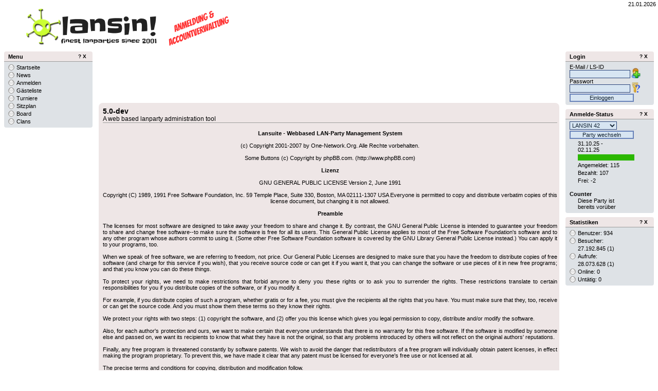

--- FILE ---
content_type: text/html; charset=utf-8
request_url: https://www.lansin.de/lansuite/index.php?mod=about&action=license
body_size: 9109
content:
<!DOCTYPE html PUBLIC "-//W3C//DTD XHTML 1.0 Transitional//EN" "http://www.w3.org/TR/xhtml1/DTD/xhtml1-transitional.dtd">
<html xmlns="http://www.w3.org/1999/xhtml" xml:lang="de" lang="de">
<head>
  <title>LANSIN Lansuite - About</title>
  <link rel="canonical" href="index.php?mod=about&action=license" />
  <meta name="robots" content="index, follow" />
  <meta name="viewport" content="width=device-width, initial-scale=1.0" />
  <meta http-equiv="Content-Type" content="text/html; charset=utf-8" />
  <meta http-equiv="expires" content="900" />  
	<meta name="description" content="Lansuite LAN-Party CMS"/>
	<meta name="keywords" content="LAN-Party, LAN, Party, Games"/>
  
  <link rel="stylesheet" type="text/css" href="ext_scripts/jquery-ui/smoothness/jquery-ui.custom.css" />
<link rel="stylesheet" type="text/css" href="design/style.css" />

  <link rel="stylesheet" type="text/css" href="design/simple/style.css" />
     

  <script src="ext_scripts/jquery-min.js" type="text/javascript"></script>
<script src="ext_scripts/jquery-ui/jquery-ui.custom.min.js" type="text/javascript"></script>
<script src="scripts.js" type="text/javascript"></script>


  
  <link rel="shortcut icon" type="image/x-icon" href="favicon.ico" />
  <link rel="alternate" type="application/rss+xml" title="RDF-Datei" href="ext_inc/newsfeed/news.xml" />
  <!--[if lte IE 6]>
  <style type="text/css">
  div#Content { width: 70%; }
  </style>
  <![endif]-->
</head>


<body onload="BodyOnload(1)" >
<a name="top"></a>
<span id="LSloading" class="loading"></span>

<div id="Logo">
  <img src="design/simple/images/lansin_logoneu.png" alt="Lansin Logo" title="Lansin Logo" width="450" height="90" border="0" />
</div>
<div id="DateLogout">
  21.01.2026</div>
<div id="Banner"></div>

<div id="Content">
  
  <ul class="LineFirst"><div class="Headline">
  <h1>5.0-dev</h1>
</div>
<div class="HeadlineSub">A web based lanparty administration tool</div>
</ul>
<div align="center"><b>
	Lansuite - Webbased LAN-Party Management System</b><br />
	<br />
	(c) Copyright 2001-2007 by One-Network.Org. Alle Rechte vorbehalten.<br />
	<br />
	Some Buttons (c) Copyright by phpBB.com. (http://www.phpBB.com)<br />
	<br />
	<b> Lizenz</b><br />
	<br />
	GNU GENERAL PUBLIC LICENSE Version 2, June 1991
</div>
<br />

<div align="center">
	Copyright (C) 1989, 1991 Free Software Foundation, Inc. 59 Temple Place, Suite 330, Boston, MA 02111-1307 USA Everyone is permitted to copy and distribute verbatim copies of this license document, but changing it is not allowed.
</div>
<br/>

<div align="center"><b>Preamble</b></div>
<br/> <div align="justify">
	The licenses for most software are designed 
	to take away your freedom to share and change it. By contrast, the GNU 
	General Public License is intended to guarantee your freedom to share 
	and change free software--to make sure the software is free for all 
	its users. This General Public License applies to most of the Free Software 
	Foundation's software and to any other program whose authors commit 
	to using it. (Some other Free Software Foundation software is covered 
	by the GNU Library General Public License instead.) You can apply it 
	to your programs, too.
</div>
<br/> <div align="justify"> When we speak of free software, we are referring 
to freedom, not price. Our General Public Licenses are designed to make 
sure that you have the freedom to distribute copies of free software 
(and charge for this service if you wish), that you receive source code 
or can get it if you want it, that you can change the software or use 
pieces of it in new free programs; and that you know you can do these 
things. </div>
<br/> <div align="justify"> To protect your rights, we need to make restrictions 
that forbid anyone to deny you these rights or to ask you to surrender 
the rights. These restrictions translate to certain responsibilities 
for you if you distribute copies of the software, or if you modify it. 
</div>
<br/> <div align="justify"> For example, if you distribute copies of such 
a program, whether gratis or for a fee, you must give the recipients 
all the rights that you have. You must make sure that they, too, receive 
or can get the source code. And you must show them these terms so they 
know their rights. </div>
<br/> <div align="justify"> We protect your rights with two steps: (1) 
copyright the software, and (2) offer you this license which gives you 
legal permission to copy, distribute and/or modify the software. </div>
<br/> <div align="justify"> Also, for each author's protection and ours, 
we want to make certain that everyone understands that there is no warranty 
for this free software. If the software is modified by someone else 
and passed on, we want its recipients to know that what they have is 
not the original, so that any problems introduced by others will not 
reflect on the original authors' reputations. </div>
<br/> <div align="justify"> Finally, any free program is threatened constantly 
by software patents. We wish to avoid the danger that redistributors 
of a free program will individually obtain patent licenses, in effect 
making the program proprietary. To prevent this, we have made it clear 
that any patent must be licensed for everyone's free use or not licensed 
at all. </div>
<br/> <div align="justify"> The precise terms and conditions for copying, 
distribution and modification follow. <br/>
<br/>
<div align="center"> <b> GNU GENERAL PUBLIC LICENSE<br/>
TERMS AND CONDITIONS FOR COPYING, DISTRIBUTION AND MODIFICATION</b> 
</div>
<br/>
<div align="justify"> 0. This License applies to any program or other 
work which contains a notice placed by the copyright holder saying 
it may be distributed under the terms of this General Public License. 
The "Program", below, refers to any such program or work, and a "work 
based on the Program" means either the Program or any derivative work 
under copyright law: that is to say, a work containing the Program 
or a portion of it, either verbatim or with modifications and/or translated 
into another language. (Hereinafter, translation is included without 
limitation in the term "modification".) Each licensee is addressed 
as "you". </div>
<br/>
<div align="justify"> Activities other than copying, distribution and 
modification are not covered by this License; they are outside its 
scope. The act of running the Program is not restricted, and the output 
from the Program is covered only if its contents constitute a work 
based on the Program (independent of having been made by running the 
Program). Whether that is true depends on what the Program does. </div>
<br/>
<div align="justify"> 1. You may copy and distribute verbatim copies 
of the Program's source code as you receive it, in any medium, provided 
that you conspicuously and appropriately publish on each copy an appropriate 
copyright notice and disclaimer of warranty; keep intact all the notices 
that refer to this License and to the absence of any warranty; and 
give any other recipients of the Program a copy of this License along 
with the Program. </div>
<br/>
<div align="justify"> You may charge a fee for the physical act of transferring 
a copy, and you may at your option offer warranty protection in exchange 
for a fee. </div>
<br/>
<div align="justify"> 2. You may modify your copy or copies of the Program 
or any portion of it, thus forming a work based on the Program, and 
copy and distribute such modifications or work under the terms of 
Section 1 above, provided that you also meet all of these conditions: 
</div>
<br/>
<div align="justify"> &nbsp;&nbsp; a) You must cause the modified files 
to carry prominent notices <br/>
&nbsp;&nbsp; stating that you changed the files and the date of any 
change. <br/>
</div>
<br/>
<div align="justify"> &nbsp;&nbsp; b) You must cause any work that you 
distribute or publish, that in <br/>
&nbsp;&nbsp; whole or in part contains or is derived from the Program 
or any <br/>
&nbsp;&nbsp; part thereof, to be licensed as a whole at no charge 
to all third <br/>
&nbsp;&nbsp; parties under the terms of this License. <br/>
</div>
<br/>
<div align="justify"> &nbsp;&nbsp; c) If the modified program normally 
reads commands interactively <br/>
&nbsp;&nbsp; when run, you must cause it, when started running for 
such <br/>
&nbsp;&nbsp; interactive use in the most ordinary way, to print or 
display an <br/>
&nbsp;&nbsp; announcement including an appropriate copyright notice 
and a <br/>
&nbsp;&nbsp; notice that there is no warranty (or else, saying that 
you provide <br/>
&nbsp;&nbsp; a warranty) and that users may redistribute the program 
under <br/>
&nbsp;&nbsp; these conditions, and telling the user how to view a 
copy of this <br/>
&nbsp;&nbsp; License. (Exception: if the Program itself is interactive 
but <br/>
&nbsp;&nbsp; does not normally print such an announcement, your work 
based on <br/>
&nbsp;&nbsp; the Program is not required to print an announcement.) 
<br/>
</div>
<br/>
<div align="justify"> These requirements apply to the modified work 
as a whole. If identifiable sections of that work are not derived 
from the Program, and can be reasonably considered independent and 
separate works in themselves, then this License, and its terms, do 
not apply to those sections when you distribute them as separate works. 
But when you distribute the same sections as part of a whole which 
is a work based on the Program, the distribution of the whole must 
be on the terms of this License, whose permissions for other licensees 
extend to the entire whole, and thus to each and every part regardless 
of who wrote it. </div>
<br/>
<div align="justify"> Thus, it is not the intent of this section to 
claim rights or contest your rights to work written entirely by you; 
rather, the intent is to exercise the right to control the distribution 
of derivative or collective works based on the Program. </div>
<br/>
<div align="justify"> In addition, mere aggregation of another work 
not based on the Program with the Program (or with a work based on 
the Program) on a volume of a storage or distribution medium does 
not bring the other work under the scope of this License. </div>
<br/>
<div align="justify"> 3. You may copy and distribute the Program (or 
a work based on it, under Section 2) in object code or executable 
form under the terms of Sections 1 and 2 above provided that you also 
do one of the following: </div>
<br/>
<div align="justify"> &nbsp;&nbsp; a) Accompany it with the complete 
corresponding machine-readable <br/>
&nbsp;&nbsp; source code, which must be distributed under the terms 
of Sections <br/>
&nbsp;&nbsp; 1 and 2 above on a medium customarily used for software 
interchange; or, <br/>
</div>
<br/>
<div align="justify"> &nbsp;&nbsp; b) Accompany it with a written offer, 
valid for at least three <br/>
&nbsp;&nbsp; years, to give any third party, for a charge no more 
than your <br/>
&nbsp;&nbsp; cost of physically performing source distribution, a 
complete <br/>
&nbsp;&nbsp; machine-readable copy of the corresponding source code, 
to be <br/>
&nbsp;&nbsp; distributed under the terms of Sections 1 and 2 above 
on a medium <br/>
&nbsp;&nbsp; customarily used for software interchange; or, </div>
<br/>
<div align="justify"> &nbsp;&nbsp; c) Accompany it with the information 
you received as to the offer <br/>
&nbsp;&nbsp; to distribute corresponding source code. (This alternative 
is <br/>
&nbsp;&nbsp; allowed only for noncommercial distribution and only 
if you <br/>
&nbsp;&nbsp; received the program in object code or executable form 
with such <br/>
&nbsp;&nbsp; an offer, in accord with Subsection b above.) <br/>
</div>
<br/>
<div align="justify"> The source code for a work means the preferred 
form of the work for making modifications to it. For an executable 
work, complete source code means all the source code for all modules 
it contains, plus any associated interface definition files, plus 
the scripts used to control compilation and installation of the executable. 
However, as a special exception, the source code distributed need 
not include anything that is normally distributed (in either source 
or binary form) with the major components (compiler, kernel, and so 
on) of the operating system on which the executable runs, unless that 
component itself accompanies the executable. </div>
<br/>
<div align="justify"> If distribution of executable or object code is 
made by offering access to copy from a designated place, then offering 
equivalent access to copy the source code from the same place counts 
as distribution of the source code, even though third parties are 
not compelled to copy the source along with the object code. </div>
<br/>
<div align="justify"> 4. You may not copy, modify, sublicense, or distribute 
the Program except as expressly provided under this License. Any attempt 
otherwise to copy, modify, sublicense or distribute the Program is 
void, and will automatically terminate your rights under this License. 
However, parties who have received copies, or rights, from you under 
this License will not have their licenses terminated so long as such 
parties remain in full compliance. </div>
<br/>
<div align="justify"> 5. You are not required to accept this License, 
since you have not signed it. However, nothing else grants you permission 
to modify or distribute the Program or its derivative works. These 
actions are prohibited by law if you do not accept this License. Therefore, 
by modifying or distributing the Program (or any work based on the 
Program), you indicate your acceptance of this License to do so, and 
all its terms and conditions for copying, distributing or modifying 
the Program or works based on it. </div>
<br/>
<div align="justify"> 6. Each time you redistribute the Program (or 
any work based on the Program), the recipient automatically receives 
a license from the original licensor to copy, distribute or modify 
the Program subject to these terms and conditions. You may not impose 
any further restrictions on the recipients' exercise of the rights 
granted herein. You are not responsible for enforcing compliance by 
third parties to this License. </div>
<br/>
<div align="justify"> 7. If, as a consequence of a court judgment or 
allegation of patent infringement or for any other reason (not limited 
to patent issues), conditions are imposed on you (whether by court 
order, agreement or otherwise) that contradict the conditions of this 
License, they do not excuse you from the conditions of this License. 
If you cannot distribute so as to satisfy simultaneously your obligations 
under this License and any other pertinent obligations, then as a 
consequence you may not distribute the Program at all. For example, 
if a patent license would not permit royalty-free redistribution of 
the Program by all those who receive copies directly or indirectly 
through you, then the only way you could satisfy both it and this 
License would be to refrain entirely from distribution of the Program. 
</div>
<br/>
<div align="justify"> If any portion of this section is held invalid 
or unenforceable under any particular circumstance, the balance of 
the section is intended to apply and the section as a whole is intended 
to apply in other circumstances. </div>
<br/>
<div align="justify"> It is not the purpose of this section to induce 
you to infringe any patents or other property right claims or to contest 
validity of any such claims; this section has the sole purpose of 
protecting the integrity of the free software distribution system, 
which is implemented by public license practices. Many people have 
made generous contributions to the wide range of software distributed 
through that system in reliance on consistent application of that 
system; it is up to the author/donor to decide if he or she is willing 
to distribute software through any other system and a licensee cannot 
impose that choice. </div>
<br/>
<div align="justify"> This section is intended to make thoroughly clear 
what is believed to be a consequence of the rest of this License. 
</div>
<br/>
<div align="justify"> 8. If the distribution and/or use of the Program 
is restricted in certain countries either by patents or by copyrighted 
interfaces, the original copyright holder who places the Program under 
this License may add an explicit geographical distribution limitation 
excluding those countries, so that distribution is permitted only 
in or among countries not thus excluded. In such case, this License 
incorporates the limitation as if written in the body of this License. 
</div>
<br/>
<div align="justify"> 9. The Free Software Foundation may publish revised 
and/or new versions of the General Public License from time to time. 
Such new versions will be similar in spirit to the present version, 
but may differ in detail to address new problems or concerns. </div>
<br/>
<div align="justify"> Each version is given a distinguishing version 
number. If the Program specifies a version number of this License 
which applies to it and "any later version", you have the option of 
following the terms and conditions either of that version or of any 
later version published by the Free Software Foundation. If the Program 
does not specify a version number of this License, you may choose 
any version ever published by the Free Software Foundation. </div>
<br/>
<div align="justify"> 10. If you wish to incorporate parts of the Program 
into other free programs whose distribution conditions are different, 
write to the author to ask for permission. For software which is copyrighted 
by the Free Software Foundation, write to the Free Software Foundation; 
we sometimes make exceptions for this. Our decision will be guided 
by the two goals of preserving the free status of all derivatives 
of our free software and of promoting the sharing and reuse of software 
generally. </div>
<br/>
<br/>
<div align="center"> <b> NO WARRANTY </b></div>
<br/>
<div align="justify"> 11. BECAUSE THE PROGRAM IS LICENSED FREE OF CHARGE, 
THERE IS NO WARRANTY FOR THE PROGRAM, TO THE EXTENT PERMITTED BY APPLICABLE 
LAW. EXCEPT WHEN OTHERWISE STATED IN WRITING THE COPYRIGHT HOLDERS 
AND/OR OTHER PARTIES PROVIDE THE PROGRAM "AS IS" WITHOUT WARRANTY 
OF ANY KIND, EITHER EXPRESSED OR IMPLIED, INCLUDING, BUT NOT LIMITED 
TO, THE IMPLIED WARRANTIES OF MERCHANTABILITY AND FITNESS FOR A PARTICULAR 
PURPOSE. THE ENTIRE RISK AS TO THE QUALITY AND PERFORMANCE OF THE 
PROGRAM IS WITH YOU. SHOULD THE PROGRAM PROVE DEFECTIVE, YOU ASSUME 
THE COST OF ALL NECESSARY SERVICING, REPAIR OR CORRECTION. </div>
<br/>
<br/>
<div align="justify"><br/>
12. IN NO EVENT UNLESS REQUIRED BY APPLICABLE LAW OR AGREED TO IN 
WRITING WILL ANY COPYRIGHT HOLDER, OR ANY OTHER PARTY WHO MAY MODIFY 
AND/OR REDISTRIBUTE THE PROGRAM AS PERMITTED ABOVE, BE LIABLE TO YOU 
FOR DAMAGES, INCLUDING ANY GENERAL, SPECIAL, INCIDENTAL OR CONSEQUENTIAL 
DAMAGES ARISING OUT OF THE USE OR INABILITY TO USE THE PROGRAM (INCLUDING 
BUT NOT LIMITED TO LOSS OF DATA OR DATA BEING RENDERED INACCURATE 
OR LOSSES SUSTAINED BY YOU OR THIRD PARTIES OR A FAILURE OF THE PROGRAM 
TO OPERATE WITH ANY OTHER PROGRAMS), EVEN IF SUCH HOLDER OR OTHER 
PARTY HAS BEEN ADVISED OF THE POSSIBILITY OF SUCH DAMAGES. </div>
<br/>
<div align="center"><br/>
<b>Copyright-Hinweise</b><br/>
<br/>
Linux ist eine eingtragende Marke von Linus Torvalds<br/>
Windows, Windows2000, WindowsNT und Microsoft sind eingetragene Marken 
der Microsoft Corp<br/>
HP, das HP-Logo, Hewlett Packard und ProCurve sind eingetragene Marken 
von Hewlett Packard<br/>
KDE ist eine eingetragene Marke des K Desktop Environment e.V.<br/>
Cisco und das Cisco-Logo sind eingetragene Marken von Cisco Systems 
Inc.<br/>
Weitere verwendete Logos und Markennamen sind eingetragene Warenzeichen 
der jeweiligen Firmen.</div>
</div>
<ul class="Line"><li class="LineLeft">&nbsp;</li>
<li class="LineRight" id="DoubleRowVal"><div class="Buttons" style="display:inline"><a href="index.php?mod=about">Zurück</a></div></li>
</ul>

  <br />
  <div id="Footer"><a  href="ext_inc/newsfeed/news.xml" title="Latest news feed"><img src="ext_inc/footer_buttons/button-rss.png" width="80" height="15" alt="Latest news feed" border="0" /></a>
<a  href="index.php?mod=about&action=license" rel="license" title="GNU General Public License"><img src="ext_inc/footer_buttons/button_gpl.png" width="80" height="15" alt="GNU General Public License" border="0" /></a>
<a  href="http://lansuite.orgapage.de/index.php?mod=info2&action=show_info2&id=14" title="Support LS"><img src="ext_inc/footer_buttons/button-donate.gif" alt="Support LS" width="80" height="15" border="0" /></a>
<a  href="http://www.php.net" title="Powered by PHP" rel="nofollow"><img src="ext_inc/footer_buttons/button-php.gif" width="80" height="15" alt="Powered by PHP" border="0" /></a>
<a  href="http://www.mysql.com" title="MySQL Database" rel="nofollow"><img src="ext_inc/footer_buttons/mysql.gif" width="80" height="15" alt="MySQL Database" border="0" /></a>
<a  href="http://lansuite.orgapage.de" title="Lansuite"><img src="ext_inc/footer_buttons/button_lansuite.png" width="80" height="15" alt="Lansuite" border="0" /></a>
<br />
<a href="index.php?mod=about" class="menu"> &copy;2001-26</a> |  
DB-Querys: 21 | 
Processed in: 0.04 Sec |
Memory-Usage: 668.32 KB |
<a href="index.php?mod=about&action=license&amp;fullscreen=yes" class="menu" rel="nofollow">Fullscreen</a> </div>
  
</div>
<div id="BoxesLeft"><div class="Box">
  <ul class="BoxHeadline">
    <li class="BoxCaption">Menu</li>
    <li class="BoxHelpClose">
      <a href="#" class="Help" onclick="javascript:var w=window.open('index.php?mod=helplet&amp;action=helplet&amp;design=popup&amp;module=&amp;helpletid=help','_blank','width=700,height=500,resizable=no,scrollbars=yes');">?</a>
      <a href="index.php?box_action=change&amp;boxid=2" class="Help">X</a>
    </li>
  </ul>
  <ul class="BoxContent">
    <li class="box_entry"><a href="?mod=home" class="menu">Startseite</a></li>
<li class="box_entry"><a href="?mod=news" class="menu">News<span class="infobox">Hier siehst du alle eingetragen News-Meldungen</span></a></li>
<li class="box_entry"><a href="?mod=signon" class="menu">Anmelden</a></li>
<li class="box_entry"><a href="?mod=guestlist&amp;action=guestlist" class="menu">Gästeliste</a></li>
<li class="box_entry"><a href="?mod=tournament2" class="menu">Turniere<span class="infobox">Hier kannst du eine übersicht über alle Turniere aufrufen</span></a></li>
<li class="box_entry"><a href="?mod=seating" class="menu">Sitzplan<span class="infobox">Hier kannst du alle Sitzblöcke anzeigen</span></a></li>
<li class="box_entry"><a href="?mod=board" class="menu">Board</a></li>
<li class="box_entry"><a href="?mod=clanmgr" class="menu">Clans</a></li>

  </ul>
</div>
</div>
<div id="BoxesRight"><div class="Box">
  <ul class="BoxHeadline">
    <li class="BoxCaption">Login</li>
    <li class="BoxHelpClose">
      <a href="#" class="Help" onclick="javascript:var w=window.open('index.php?mod=helplet&amp;action=helplet&amp;design=popup&amp;module=install&amp;helpletid=help','_blank','width=700,height=500,resizable=no,scrollbars=yes');">?</a>
      <a href="index.php?box_action=change&amp;boxid=6" class="Help">X</a>
    </li>
  </ul>
  <ul class="BoxContent">
    <li><form name="form_loginbox" method="post" action="index.php?mod=auth&action=login">
  <table cellspacing="0" cellpadding="0">
  <tr><td>
    <label for="email" class="copyright">E-Mail / LS-ID</label>
    <br /><input name="email" type="text" class="form" id="email" size="18" tabindex="1" />
  </td><td valign="bottom" align="right">
    <a href="index.php?mod=signon"><img src="design/images/icon_add_user.png" alt="add_user" title="Registrieren" width="20" height="20" border="0"  /></a>

  </td></tr><tr><td>
    <label for="password" class="copyright">Passwort</label>
    <br /><input type="password" name="password" id="password" class="form" size="18" tabindex="2" />
  </td><td valign="bottom" align="right">
    <a href="index.php?mod=usrmgr&amp;action=pwrecover"><img src="design/images/icon_pw_forgot.png" alt="pw_forgot" title="Passwort vergessen" width="20" height="20" border="0"  /></a>

  
  </td></tr><tr><td colspan="2">
    <input type="submit" class="Button" name="login" value="Einloggen" />
  </td></tr></table>
</form>
 </li>

  </ul>
</div>
<div class="Box">
  <ul class="BoxHeadline">
    <li class="BoxCaption">Anmelde-Status</li>
    <li class="BoxHelpClose">
      <a href="#" class="Help" onclick="javascript:var w=window.open('index.php?mod=helplet&amp;action=helplet&amp;design=popup&amp;module=party&amp;helpletid=help','_blank','width=700,height=500,resizable=no,scrollbars=yes');">?</a>
      <a href="index.php?box_action=change&amp;boxid=10" class="Help">X</a>
    </li>
  </ul>
  <ul class="BoxContent">
    <li class="box_entrydata"><form action=""><select name="set_party_id" class="form" ><option  value="1">LANSIN(N) 23</option><option  value="2">LANSIN(N) 24</option><option  value="3">LANSIN(N) 25</option><option  value="4">LANSIN(N) 26</option><option  value="5">LANSIN(N) 27</option><option  value="6">LANSIN(N) 28</option><option  value="7">LANSIN(N) 29</option><option  value="9">LANSIN 30</option><option  value="10">LANSIN 31</option><option  value="11">LANSIN 32</option><option  value="12">LANSIN 33</option><option  value="13">LANSIN 34</option><option  value="14">LANSIN 35</option><option  value="15">LANSIN 36</option><option  value="16">LANSIN 37</option><option  value="17">LANSIN 38</option><option  value="18">LANSIN 39</option><option  value="19">LANSIN 40</option><option  value="20">LANSIN 41</option><option selected="selected" value="21">LANSIN 42</option></select><br /><input type="submit" class="Button" value="Party wechseln" /></form></li>
<li class="engaged" title="">31.10.25 -<br />
02.11.25</li>
<li class="engaged" title=""><ul class="BarOccupied infolink" style="width:110px;">&nbsp;<span class="infobox">Angemeldet und Bezahlt: 107</span></ul><ul class="BarClear">&nbsp;</ul></li>
<li class="engaged" title="">Angemeldet: 115</li>
<li class="engaged" title="">Bezahlt: 107</li>
<li class="engaged" title="">Frei: -2</li>
<br /><li class="box_entrydata"><b>Counter</b></li>
<li class="engaged" title="">Diese Party ist<br />
bereits vorüber</li>

  </ul>
</div>
<div class="Box">
  <ul class="BoxHeadline">
    <li class="BoxCaption">Statistiken</li>
    <li class="BoxHelpClose">
      <a href="#" class="Help" onclick="javascript:var w=window.open('index.php?mod=helplet&amp;action=helplet&amp;design=popup&amp;module=stats&amp;helpletid=help','_blank','width=700,height=500,resizable=no,scrollbars=yes');">?</a>
      <a href="index.php?box_action=change&amp;boxid=8" class="Help">X</a>
    </li>
  </ul>
  <ul class="BoxContent">
    <li class="box_entry">Benutzer: 934</li>
<li class="box_entry">Besucher:</li>
<li class="engaged" title=""><span class="infolink">27.192.845<span class="infobox">27192845 Besucher insgesamt</span></span>&nbsp;<span class="infolink">(1)<span class="infobox">1 Besucher in der letzten Stunde</span></span></li>
<li class="box_entry">Aufrufe:</li>
<li class="engaged" title=""><span class="infolink">28.073.628<span class="infobox">28073628 Seitenzugriffe insgesamt</span></span>&nbsp;<span class="infolink">(1)<span class="infobox">1 Seitenzugriffe in der letzten Stunde</span></span></li>
<li class="box_entry"><a href="index.php?mod=guestlist&action=onlineuser" class="">Online: 0</a></li>
<li class="box_entry"><a href="index.php?mod=guestlist&action=onlineuser" class="">Untätig: 0</a></li>

  </ul>
</div>
</div>
</body>
</html>


--- FILE ---
content_type: text/css
request_url: https://www.lansin.de/lansuite/design/simple/style.css
body_size: 914
content:
/*
Lansuite Style-Definitions simple

For detailed Information see:
http://lansuite-docu.orgapage.de/index.php?title=Stylesheets

Format:
name {
  Positioning, Width, Height
  Margin, Border, Padding
  Float, Clear, Allign, White-space
  Colors, Background, Backgroundimages
  Font-size, -weight and -family
}
*/

/* Main-Template */
div#DateLogout {
    position: absolute;
    top: 2px;
    right: 4px;
    width: 300px;
    height: 20px;
    z-index: 90;
    text-align: right;
    font-size: 11px;
}
div#LansuiteFullscreen {
    position: absolute;
    top: 2px;
    height: 20px;
    z-index: 90;
    font-size: 11px;
    left: 4px;
}
div#Logo {
    position: absolute;
    top: 10px;
    left: 10px;
    z-index: 10;
}
div#Banner {
    position: absolute;
    top: 20px;
    right: 4px;
    z-index: 5;
}
div#BoxesLeft {
    position: absolute;
    top: 100px;
    left: 4px;
    width: 180px;
    z-index: 50;
}
div#Content {
    position: absolute;
    top: 200px;
    right: 190px;
    left: 190px;
    z-index: 100;
    margin: 0px 2px 10px 2px;
    padding: 8px 4px 10px 8px;
    background: #eee6e6;
    -moz-border-radius-topleft: 8px;
    -moz-border-radius-topright: 8px;
    -webkit-border-top-left-radius: 8px;
    -webkit-border-top-right-radius: 8px;
    -moz-border-radius-bottomleft: 8px;
    -moz-border-radius-bottomright: 8px;
    -webkit-border-bottom-left-radius: 8px;
    -webkit-border-bottom-right-radius: 8px;
}
div#tabs {
    background: #eee6e6;
}
div#ContentFullscreen {
    position: absolute;
    top: 40px;
    right: 10px;
    left: 10px;
    z-index: 10;
    margin: 0px 2px 10px 2px;
    padding: 8px 4px 10px 8px;
    background: #eee6e6;
}
div#BoxesRight {
    position: absolute;
    top: 100px;
    right: 4px;
    width: 180px;
    z-index: 50;
}
div#Footer {
    margin: 8px 0px 0px 0px;
    color: #bbbbbb;
    text-align: center;
}
div#Footer a {
    color: #bbbbbb;
}

/* Links */
a.admin:link, a.admin:visited {
    color: #0000ff;
    text-decoration:none;
}
a.admin:hover {
    color: #ff0000;
    text-decoration:underline;
}

/* Boxes */
div.Box {
    position: relative;
    margin: 0px 4px 8px 4px;
    padding: 0px 0px 0px 0px;
    word-wrap: break-word;
}
ul.BoxHeadline {
    width: 160px;
    margin: 0px 0px 0px 0px;
    border-bottom:1px solid #9c9d9c;
    padding: 4px 4px 4px 8px;
    background: #eee6e6;
    font-weight: bold;
    list-style: none;
    white-space:nowrap
    -moz-border-radius-topleft: 4px;
    -moz-border-radius-topright: 4px;
    -webkit-border-top-left-radius: 4px;
    -webkit-border-top-right-radius: 4px;
}
li.BoxCaption {
    width: 136px;
    display: inline;
    float: left;
    background: #eee6e6;
    font-weight: bold;
    list-style: none;
}
li.BoxHelpClose {
    width: 18px;
    display: inline;
    font-size: 10px;
    list-style: none;
}
ul.BoxContent {
    width: 160px;
    margin: 0px 0px 0px 0px;
    padding: 4px 4px 4px 8px;
    background: #dee2e6;
    list-style: none;
    -moz-border-radius-bottomleft: 4px;
    -moz-border-radius-bottomright: 4px;
    -webkit-border-bottom-left-radius: 4px;
    -webkit-border-bottom-right-radius: 4px;
}

--- FILE ---
content_type: application/javascript
request_url: https://www.lansin.de/lansuite/scripts.js
body_size: 3890
content:
//function silentErrorHandler() {return true;}
//window.onerror=silentErrorHandler;

var isIE    = document.all;

//// Basic Events ////
function BodyOnload(nifty)
{
  // Load Google-Maps, if map-element is found
    if (document.getElementById("GoogleMaps")) {
        ShowMap();
    }

  // Focus on userid field in checkin assistant
    if (document.CheckinAssistantUseridForm) {
        if (document.CheckinAssistantUseridForm.userid) {
            document.CheckinAssistantUseridForm.userid.focus();
        }
    }
}


//// Basic ////

function InsertCode(object, CodeStart, CodeEnd)
{
    if (!CodeEnd) {
        CodeEnd = '';
    }

    if (CodeStart != '') {
        object.focus();

        if (CodeEnd && document.selection) {
            sel = document.selection.createRange();
            selected = sel.text;
            sel.text = CodeStart + selected + CodeEnd;
        } else if (object.selectionStart || object.selectionStart == '0') {
            var startPos = object.selectionStart;
            var endPos = object.selectionEnd;
            object.value = object.value.substring(0, startPos) + CodeStart + object.value.substring(startPos, endPos) + CodeEnd + object.value.substring(endPos, object.value.length);
        } else {
            object.value += CodeStart + CodeEnd;
        }
    }
}

function OpenWindow(url, name)
{
    url = url.replace(/\&amp\;/g, "&");
    Win1 = window.open(url, name, "width=600,height=400,left=100,top=100");
    Win1.focus();
}

function OpenPreviewWindow(url, obj)
{
    var tmp = obj.action;
    obj.action = url;
    Preview = window.open('_blank', 'Preview', "width=600,height=400,left=100,top=100,resizable=yes,scrollbars=yes");
    obj.target = 'Preview';
    obj.submit();
    Preview.focus();

    obj.action = tmp;
    obj.target = '_self';
}

function OpenHelplet(module, helpletid)
{
    w = window.open('index.php?mod=helplet&action=helplet&design=popup&module='+ module +'&helpletid='+ helpletid, 'neu', 'width=800, height=500, resizable=yes, scrollbars=yes');
}

function AddaptTextAreaHeight(obj)
{
//  obj.style.height = 0;
    if (obj.scrollHeight > 100) {
        obj.style.height = obj.scrollHeight + 'px';
    }
}


// OnLoad Alternative
window.onDomReady = initReady;
function initReady(fn)
{
    if (document.addEventListener) {
        document.addEventListener("DOMContentLoaded", fn, false);
    } else {
        document.onreadystatechange = function () {
                readyState(fn)}
    }
}
function readyState(func)
{
    if (document.readyState == "interactive" || document.readyState == "complete") {
        func();
    }
}


//// AJAX ////

// globale Instanz von XMLHttpRequest
var xmlHttp = false;

// XMLHttpRequest-Instanz erstellen
// ... für Internet Explorer
try {
    xmlHttp = new ActiveXObject("Msxml2.XMLHTTP");
} catch (e) {
    try {
        xmlHttp = new ActiveXObject("Microsoft.XMLHTTP");
    } catch (e) {
        xmlHttp = false;
    }
}
// ... für Mozilla, Opera und Safari
if (!xmlHttp && typeof XMLHttpRequest != 'undefined') {
    xmlHttp = new XMLHttpRequest();
}

// aktuelle Daten laden
function loadPage(url)
{
    location.href = url;

// AJAX deactivated
/*
  LoadingToolTip('<b>Loading...</b>');
  if (xmlHttp) {
    xmlHttp.open('GET', url +'&contentonly=1');
    xmlHttp.onreadystatechange = function () {
      if (xmlHttp.readyState == 4) {
        // If target has script inside, use normal redirect, for the script wont run otherwise
        if (xmlHttp.responseText.indexOf("<script ") > 0) location.href = url;
        else {
          document.getElementById("LScontent").innerHTML = xmlHttp.responseText;
          document.getElementById("LSfooter").innerHTML = document.getElementById("NewLSfooter").innerHTML;
          document.getElementById("LScontent").removeChild(document.getElementById("NewLSfooter"));
        }
        document.getElementById("LSloading").style.visibility = "hidden";
      }
    }
    xmlHttp.send(null);
  }
*/
}

function LoadingToolTip(text)
{
    if (window.event) {
        var scr = TX_getScrollPos();
        var cordX = window.event.clientX + scr.x;
        var cordY = window.event.clientY + scr.y;
    }
  
    document.getElementById("LSloading").style.position = "absolute";
    document.getElementById("LSloading").style.left =  ( cordX + 20 ) + "px";
    document.getElementById("LSloading").style.top = ( cordY + 20 ) + "px";
    document.getElementById("LSloading").innerHTML = text;
    document.getElementById("LSloading").style.visibility = "visible";
}


//// Class Display ////

function changepic(picname, obj)
{
    alert(picname.substr(picname.substr.length - 6, 6));
    if (picname.substr(picname.substr.length - 6, 6) == "none" || picname == "") {
        obj.src = "design/images/transparent.png";
    } else {
        obj.src = picname;
    }
}

function TextAreaPlusCharsLeft(textarea, counter, maxchar)
{
    if (textarea.value.length > maxchar) {
        textarea.value = textarea.value.substr(0, maxchar);
        textarea.blur();
    }
    counter.value = maxchar - textarea.value.length;
}

function CheckBoxBoxActivate(name, id)
{
    if (id) {
        document.getElementById(name).style.display = "";
    } else {
        document.getElementById(name).style.display = "none";
    }
}

function ActivateTab(id)
{
    $("div[name='tabs']").each(function (i) {
        this.style.display = "none";
    });
    $("div#tab"+id).removeAttr("style");

    $("span[name='tablinks']").each(function (i) {
        $(this).removeClass("HeaderMenuItemActive");
        $(this).addClass("HeaderMenuItem");
    });
    $("span#tablink"+id).removeClass("HeaderMenuItem");
    $("span#tablink"+id).addClass("HeaderMenuItemActive");
}

function DropDownBoxActivate(name, id, list)
{
    if (list) {
        var found = false;
        for (var x = 0; x < list.length; x++) {
            if (list[x] == id) {
                found = true;
            }
        }
        if (!found) {
            document.getElementById(name).style.display = "none";
        } else {
            document.getElementById(name).style.display = "";
        }
    } else {
        if (id <= 0) {
            document.getElementById(name).style.display = "none";
        } else {
            document.getElementById(name).style.display = "";
        }

        var Preisliste = document.getElementsByName("price_id")[0];
        if (Preisliste) {
            // Delete all current prices
            for (z = 0; z < Preisliste.length; z++) {
                Preisliste.remove(z);
            }
  
            // Add new prices
            LoadingToolTip('<b>Loading new pricelist...</b>');
            if (xmlHttp) {
                xmlHttp.open('GET', 'index.php?mod=usrmgr&action=pricelist&design=base&party_id='+ document.getElementsByName("party_id")[0].value);
                xmlHttp.onreadystatechange = function () {
                    if (xmlHttp.readyState == 4) {
                        var Lines = xmlHttp.responseText.split("\r");
                        for (CurLine = 0; CurLine < Lines.length; CurLine++) {
                            var Row = Lines[CurLine].split("%");
                            if (Row[0] != "") {
                                var Eintrag = document.createElement("option");
                                Eintrag.text = Row[0];
                                Eintrag.value = Row[1];
                                var FolgendeOption = null;
                                if (document.all) {
                                    FolgendeOption = Auswahlliste.length;
                                }
                                Preisliste.add(Eintrag, FolgendeOption);
                            }
                        }
                        document.getElementById("LSloading").style.visibility = "hidden";
                    }
                }
                xmlHttp.send(null);
            }
        }
    }
}

function CheckPasswordSecurity(password, ImgObj)
{
    var TestNumberOfChars = false;
    var TestUppercaseChars = false;
    var TestLowercaseChars = false;
    var TestDigits = false;
    var TestSpecialChars = false;
    var TestCounter = false;
    var TestCounter2 = false;
    var TestWhiteSpaces = false;

    var counter = 0;

    /* Check if length of password is greather then 8 */
    if (password.length >= 8) {
        TestNumberOfChars = true;
    }

    /* Check for minimum of 2 uppercase Letters */
    if (password.match(/[A-Z].*[A-Z]/)) {
        TestUppercaseChars = true;
    }

    /* Check for minimum of 2 lowercase letters */
    if (password.match(/[a-z].*[a-z]/)) {
        TestLowercaseChars = true;
    }

    /* Check for minimum of 2 digits */
    if (password.match(/[0-9].*[0-9]/)) {
        TestDigits = true;
    }

    /* Check for minimum of 2 special chars */
    var specCharCounter = 0;
    if (password.length > 0) {
        characters = password.split("");

        for (var i = 0; i < characters.length; i++) {
            singleChar = characters[i];
            if (singleChar.match(/[^a-zA-Z0-9]/)) {
                specCharCounter++;
            }
        }

        if (specCharCounter >= 2) {
            TestSpecialChars = true;
        }
    }

    /* Check for whitespaces and ESC-Sequences */
    if (password.match(/\s/)) {
        TestWhiteSpaces = true;
    }

    /* Check for minimum of 2 true ifs */
    if (TestUppercaseChars) {
        counter++;
    }
    if (TestLowercaseChars) {
        counter++;
    }
    if (TestDigits) {
        counter++;
    }
    if (TestSpecialChars) {
        counter++;
    }

    if ((counter >= 2) && (!TestWhiteSpaces)) {
        TestCounter = true;
    }

    if ((counter >= 3) && !(TestWhiteSpaces)) {
        TestCounter2 = true;
    }

    var zaehler = 0;
    if (TestCounter) {
        zaehler++;
    }
    if (TestCounter2) {
        zaehler++;
    }
    if (TestNumberOfChars) {
        zaehler++;
    }

    ImgObj.src = 'design/images/password_bar'+ zaehler +'.jpg';
}


//// Mastersearch2 ////

// Highlights the current table row under the mouse
function markieren(EintragSpalte)
{
    if (typeof(document.getElementsByTagName) != 'undefined') {
        var Spalten = EintragSpalte.getElementsByTagName('td');
    } else if (typeof(EintragSpalte.cells) != 'undefined') {
        var Spalten = EintragSpalte.cells;
    } else {
        return false;
    }

    for (var c = 0; c < Spalten.length; c++) {
        if (Spalten[c].className.substring(Spalten[c].className.length - 9) == 'row_value') {
            Spalten[c].className = Spalten[c].className + '_important';
        }
    }

    return true;
}

// Un-Highlights the current table row under the mouse
function unmarkieren(EintragSpalte)
{
    if (typeof(document.getElementsByTagName) != 'undefined') {
        var Spalten = EintragSpalte.getElementsByTagName('td');
    } else if (typeof(EintragSpalte.cells) != 'undefined') {
        var Spalten = EintragSpalte.cells;
    } else {
        return false;
    }
  
    for (var c = 0; c < Spalten.length; c++) {
        if (Spalten[c].className.substring(Spalten[c].className.length - 19, Spalten[c].className.length) == 'row_value_important') {
            Spalten[c].className = Spalten[c].className.substring(0, Spalten[c].className.length-10);
        }
    }
  
    return true;
}

// Highlights the current table row under the mouse
function markieren_permanent(EintragSpalte)
{
    if (typeof(document.getElementsByTagName) != 'undefined') {
        var Spalten = EintragSpalte.getElementsByTagName('td');
    } else if (typeof(EintragSpalte.cells) != 'undefined') {
        var Spalten = EintragSpalte.cells;
    } else {
        return false;
    }

    for (var c = 0; c < Spalten.length; c++)
    if (Spalten[c].className.substring(Spalten[c].className.length - 9, Spalten[c].className.length) == 'row_value') {
        Spalten[c].className = Spalten[c].className + '_highlighted';
        if (c == 0 && typeof(Spalten[c].getElementsByTagName('input')[0]) != 'undefined') {
            Spalten[c].getElementsByTagName('input')[0].checked = true;
        }
    } else if (Spalten[c].className.substring(Spalten[c].className.length - 19, Spalten[c].className.length) == 'row_value_important') {
        Spalten[c].className = Spalten[c].className.substring(0, Spalten[c].className.length-10) + '_highlighted'
        if (c == 0 && typeof(Spalten[c].getElementsByTagName('input')[0]) != 'undefined') {
            Spalten[c].getElementsByTagName('input')[0].checked = true;
        }
    } else {
        Spalten[c].className = Spalten[c].className.substring(0, Spalten[c].className.length-12);
        if (c == 0 && typeof(Spalten[c].getElementsByTagName('input'[0])) != 'undefined') {
            Spalten[c].getElementsByTagName('input')[0].checked = false;
        }
    }

    return true;
}

// Checks all/none/inverted checkboxes
function change_selection(id, ms_number)
{
    resultObj = eval("document.ms_result" + ms_number);
    if (id.value == "") {
        return 0;
    } else if (id.value == "select_all") {
        for (z=0; z<=resultObj.length-1; z++) {
            resultObj.elements[z].checked = 1;
        } } else if (id.value == "select_none") {
        for (z=0; z<=resultObj.length-1; z++) {
            resultObj.elements[z].checked = 0;
        } } else if (id.value == "select_invert") {
            for (z=0; z<=resultObj.length-1; z++) {
                if (resultObj.elements[z].checked) {
                    resultObj.elements[z].checked = 0;
                } else {
                    resultObj.elements[z].checked = 1;
                }
            } } else {
            var foundOneChecked = 0;
            for (z=0; z<=resultObj.length-1; z++) {
                if (resultObj.elements[z].checked) {
                    foundOneChecked = 1;
                }
            }

            if (!foundOneChecked) {
                alert('Bitte wählen Sie mindestens einen Eintrag aus');
            } else {
                if (MultiSelectSecurityQuest[id.value] == 1) {
                    if (!confirm("Willst du die Aktion '"+ id.options[id.selectedIndex].text +"' wirklich auf alle ausgewählten Einträge anwenden?")) {
                        return 0;
                    }
                }
                MultiSelectActions[id.value] = MultiSelectActions[id.value].replace(/&amp;/g, "&");
                resultObj.action = MultiSelectActions[id.value];
                resultObj.submit();
            }
            }
}


//// Search Box ////
function SubmitDropDown(FormObj)
{
    var pieces = FormObj.SearchBoxModule.value.split("|");
    FormObj.mod.value = pieces[0];
    FormObj.action.value = pieces[1];
    FormObj.SearchBoxModule.value = '';
    FormObj.SearchBoxModule.name = '';
    FormObj.submit();
}



// Tooltip windows
function TX_getScrollPos()
{
    if (document.body.scrollTop != undefined && navigator.appName.indexOf("Explorer") != -1 ) {
        var res = (document.compatMode != "CSS1Compat") ? document.body : document.documentElement;
        return {x : res.scrollLeft, y : res.scrollTop};
    } else {
        return {x : window.pageXOffset, y : window.pageYOffset};
    }
 
}
 

function TX_hideToolTip()
{
        document.getElementById("tooltip").style.visibility = "hidden";
        document.getElementById("tooltip").innerHTML = "false";
}

--- FILE ---
content_type: application/javascript
request_url: https://www.lansin.de/lansuite/ext_scripts/jquery-ui/jquery-ui.custom.min.js
body_size: 13082
content:
/*!
 * jQuery UI 1.8rc3
 *
 * Copyright (c) 2010 AUTHORS.txt (http://jqueryui.com/about)
 * Dual licensed under the MIT (MIT-LICENSE.txt)
 * and GPL (GPL-LICENSE.txt) licenses.
 *
 * http://docs.jquery.com/UI
 *//*
 * jQuery UI 1.8rc3
 *
 * Copyright (c) 2010 AUTHORS.txt (http://jqueryui.com/about)
 * Dual licensed under the MIT (MIT-LICENSE.txt)
 * and GPL (GPL-LICENSE.txt) licenses.
 *
 * http://docs.jquery.com/UI
 */
jQuery.ui||(function(b){var a=b.browser.mozilla&&(parseFloat(b.browser.version)<1.9);b.ui={version:"1.8rc3",plugin:{add:function(d,e,g){var f=b.ui[d].prototype;for(var c in g){f.plugins[c]=f.plugins[c]||[];f.plugins[c].push([e,g[c]])}},call:function(c,e,d){var g=c.plugins[e];if(!g||!c.element[0].parentNode){return}for(var f=0;f<g.length;f++){if(c.options[g[f][0]]){g[f][1].apply(c.element,d)}}}},contains:function(d,c){return document.compareDocumentPosition?d.compareDocumentPosition(c)&16:d!==c&&d.contains(c)},hasScroll:function(f,d){if(b(f).css("overflow")=="hidden"){return false}var c=(d&&d=="left")?"scrollLeft":"scrollTop",e=false;if(f[c]>0){return true}f[c]=1;e=(f[c]>0);f[c]=0;return e},isOverAxis:function(d,c,e){return(d>c)&&(d<(c+e))},isOver:function(h,d,g,f,c,e){return b.ui.isOverAxis(h,g,c)&&b.ui.isOverAxis(d,f,e)},keyCode:{BACKSPACE:8,CAPS_LOCK:20,COMMA:188,CONTROL:17,DELETE:46,DOWN:40,END:35,ENTER:13,ESCAPE:27,HOME:36,INSERT:45,LEFT:37,NUMPAD_ADD:107,NUMPAD_DECIMAL:110,NUMPAD_DIVIDE:111,NUMPAD_ENTER:108,NUMPAD_MULTIPLY:106,NUMPAD_SUBTRACT:109,PAGE_DOWN:34,PAGE_UP:33,PERIOD:190,RIGHT:39,SHIFT:16,SPACE:32,TAB:9,UP:38}};b.fn.extend({_focus:b.fn.focus,focus:function(c,d){return typeof c==="number"?this.each(function(){var e=this;setTimeout(function(){b(e).focus();(d&&d.call(e))},c)}):this._focus.apply(this,arguments)},enableSelection:function(){return this.attr("unselectable","off").css("MozUserSelect","").unbind("selectstart.ui")},disableSelection:function(){return this.attr("unselectable","on").css("MozUserSelect","none").bind("selectstart.ui",function(){return false})},scrollParent:function(){var c;if((b.browser.msie&&(/(static|relative)/).test(this.css("position")))||(/absolute/).test(this.css("position"))){c=this.parents().filter(function(){return(/(relative|absolute|fixed)/).test(b.curCSS(this,"position",1))&&(/(auto|scroll)/).test(b.curCSS(this,"overflow",1)+b.curCSS(this,"overflow-y",1)+b.curCSS(this,"overflow-x",1))}).eq(0)}else{c=this.parents().filter(function(){return(/(auto|scroll)/).test(b.curCSS(this,"overflow",1)+b.curCSS(this,"overflow-y",1)+b.curCSS(this,"overflow-x",1))}).eq(0)}return(/fixed/).test(this.css("position"))||!c.length?b(document):c},zIndex:function(f){if(f!==undefined){return this.css("zIndex",f)}if(this.length){var d=b(this[0]),c,e;while(d.length&&d[0]!==document){c=d.css("position");if(c=="absolute"||c=="relative"||c=="fixed"){e=parseInt(d.css("zIndex"));if(!isNaN(e)&&e!=0){return e}}d=d.parent()}}return 0}});b.extend(b.expr[":"],{data:function(e,d,c){return !!b.data(e,c[3])},focusable:function(d){var e=d.nodeName.toLowerCase(),c=b.attr(d,"tabindex");return(/input|select|textarea|button|object/.test(e)?!d.disabled:"a"==e||"area"==e?d.href||!isNaN(c):!isNaN(c))&&!b(d)["area"==e?"parents":"closest"](":hidden").length},tabbable:function(d){var c=b.attr(d,"tabindex");return(isNaN(c)||c>=0)&&b(d).is(":focusable")}})})(jQuery);;/*!
 * jQuery UI Widget 1.8rc3
 *
 * Copyright (c) 2010 AUTHORS.txt (http://jqueryui.com/about)
 * Dual licensed under the MIT (MIT-LICENSE.txt)
 * and GPL (GPL-LICENSE.txt) licenses.
 *
 * http://docs.jquery.com/UI/Widget
 *//*
 * jQuery UI Widget 1.8rc3
 *
 * Copyright (c) 2010 AUTHORS.txt (http://jqueryui.com/about)
 * Dual licensed under the MIT (MIT-LICENSE.txt)
 * and GPL (GPL-LICENSE.txt) licenses.
 *
 * http://docs.jquery.com/UI/Widget
 */
(function(b){var a=b.fn.remove;b.fn.remove=function(c,d){return this.each(function(){if(!d){if(!c||b.filter(c,[this]).length){b("*",this).add(this).each(function(){b(this).triggerHandler("remove")})}}return a.call(b(this),c,d)})};b.widget=function(d,f,c){var e=d.split(".")[0],h;d=d.split(".")[1];h=e+"-"+d;if(!c){c=f;f=b.Widget}b.expr[":"][h]=function(i){return !!b.data(i,d)};b[e]=b[e]||{};b[e][d]=function(i,j){if(arguments.length){this._createWidget(i,j)}};var g=new f();g.options=b.extend({},g.options);b[e][d].prototype=b.extend(true,g,{namespace:e,widgetName:d,widgetEventPrefix:b[e][d].prototype.widgetEventPrefix||d,widgetBaseClass:h},c);b.widget.bridge(d,b[e][d])};b.widget.bridge=function(d,c){b.fn[d]=function(g){var e=typeof g==="string",f=Array.prototype.slice.call(arguments,1),h=this;g=!e&&f.length?b.extend.apply(null,[true,g].concat(f)):g;if(e&&g.substring(0,1)==="_"){return h}if(e){this.each(function(){var i=b.data(this,d),j=i&&b.isFunction(i[g])?i[g].apply(i,f):i;if(j!==i&&j!==undefined){h=j;return false}})}else{this.each(function(){var i=b.data(this,d);if(i){if(g){i.option(g)}i._init()}else{b.data(this,d,new c(g,this))}})}return h}};b.Widget=function(c,d){if(arguments.length){this._createWidget(c,d)}};b.Widget.prototype={widgetName:"widget",widgetEventPrefix:"",options:{disabled:false},_createWidget:function(d,e){this.element=b(e).data(this.widgetName,this);this.options=b.extend(true,{},this.options,b.metadata&&b.metadata.get(e)[this.widgetName],d);var c=this;this.element.bind("remove."+this.widgetName,function(){c.destroy()});this._create();this._init()},_create:function(){},_init:function(){},destroy:function(){this.element.unbind("."+this.widgetName).removeData(this.widgetName);this.widget().unbind("."+this.widgetName).removeAttr("aria-disabled").removeClass(this.widgetBaseClass+"-disabled "+this.namespace+"-state-disabled")},widget:function(){return this.element},option:function(e,f){var d=e,c=this;if(arguments.length===0){return b.extend({},c.options)}if(typeof e==="string"){if(f===undefined){return this.options[e]}d={};d[e]=f}b.each(d,function(g,h){c._setOption(g,h)});return c},_setOption:function(c,d){this.options[c]=d;if(c==="disabled"){this.widget()[d?"addClass":"removeClass"](this.widgetBaseClass+"-disabled "+this.namespace+"-state-disabled").attr("aria-disabled",d)}return this},enable:function(){return this._setOption("disabled",false)},disable:function(){return this._setOption("disabled",true)},_trigger:function(d,e,f){var h=this.options[d];e=b.Event(e);e.type=(d===this.widgetEventPrefix?d:this.widgetEventPrefix+d).toLowerCase();f=f||{};if(e.originalEvent){for(var c=b.event.props.length,g;c;){g=b.event.props[--c];e[g]=e.originalEvent[g]}}this.element.trigger(e,f);return !(b.isFunction(h)&&h.call(this.element[0],e,f)===false||e.isDefaultPrevented())}}})(jQuery);;/*
 * jQuery UI Position 1.8rc3
 *
 * Copyright (c) 2010 AUTHORS.txt (http://jqueryui.com/about)
 * Dual licensed under the MIT (MIT-LICENSE.txt)
 * and GPL (GPL-LICENSE.txt) licenses.
 *
 * http://docs.jquery.com/UI/Position
 */(function(f){f.ui=f.ui||{};var c=/left|center|right/,e="center",d=/top|center|bottom/,g="center",a=f.fn.position;f.fn.position=function(i){if(!i||!i.of){return a.apply(this,arguments)}i=f.extend({},i);var l=f(i.of),n=(i.collision||"flip").split(" "),m=i.offset?i.offset.split(" "):[0,0],k,h,j;if(i.of.nodeType===9){k=l.width();h=l.height();j={top:0,left:0}}else{if(i.of.scrollTo&&i.of.document){k=l.width();h=l.height();j={top:l.scrollTop(),left:l.scrollLeft()}}else{if(i.of.preventDefault){i.at="left top";k=h=0;j={top:i.of.pageY,left:i.of.pageX}}else{k=l.outerWidth();h=l.outerHeight();j=l.offset()}}}f.each(["my","at"],function(){var o=(i[this]||"").split(" ");if(o.length===1){o=c.test(o[0])?o.concat([g]):d.test(o[0])?[e].concat(o):[e,g]}o[0]=c.test(o[0])?o[0]:e;o[1]=d.test(o[1])?o[1]:g;i[this]=o});if(n.length===1){n[1]=n[0]}m[0]=parseInt(m[0],10)||0;if(m.length===1){m[1]=m[0]}m[1]=parseInt(m[1],10)||0;if(i.at[0]==="right"){j.left+=k}else{if(i.at[0]===e){j.left+=k/2}}if(i.at[1]==="bottom"){j.top+=h}else{if(i.at[1]===g){j.top+=h/2}}j.left+=m[0];j.top+=m[1];return this.each(function(){var t=f(this),s=t.outerWidth(),r=t.outerHeight(),p=f.extend({},j),u,o,q;if(i.my[0]==="right"){p.left-=s}else{if(i.my[0]===e){p.left-=s/2}}if(i.my[1]==="bottom"){p.top-=r}else{if(i.my[1]===g){p.top-=r/2}}f.each(["left","top"],function(w,v){if(f.ui.position[n[w]]){f.ui.position[n[w]][v](p,{targetWidth:k,targetHeight:h,elemWidth:s,elemHeight:r,offset:m,my:i.my,at:i.at})}});if(f.fn.bgiframe){t.bgiframe()}t.offset(f.extend(p,{using:i.using}))})};f.ui.position={fit:{left:function(h,i){var k=f(window),j=h.left+i.elemWidth-k.width()-k.scrollLeft();h.left=j>0?h.left-j:Math.max(0,h.left)},top:function(h,i){var k=f(window),j=h.top+i.elemHeight-k.height()-k.scrollTop();h.top=j>0?h.top-j:Math.max(0,h.top)}},flip:{left:function(i,j){if(j.at[0]==="center"){return}var l=f(window),k=i.left+j.elemWidth-l.width()-l.scrollLeft(),h=j.my[0]==="left"?-j.elemWidth:j.my[0]==="right"?j.elemWidth:0,m=-2*j.offset[0];i.left+=i.left<0?h+j.targetWidth+m:k>0?h-j.targetWidth+m:0},top:function(i,k){if(k.at[1]==="center"){return}var m=f(window),l=i.top+k.elemHeight-m.height()-m.scrollTop(),h=k.my[1]==="top"?-k.elemHeight:k.my[1]==="bottom"?k.elemHeight:0,j=k.at[1]==="top"?k.targetHeight:-k.targetHeight,n=-2*k.offset[1];i.top+=i.top<0?h+k.targetHeight+n:l>0?h+j+n:0}}};if(!f.offset.setOffset){f.offset.setOffset=function(l,i){if(/static/.test(jQuery.curCSS(l,"position"))){l.style.position="relative"}var k=jQuery(l),n=k.offset(),h=parseInt(jQuery.curCSS(l,"top",true),10)||0,m=parseInt(jQuery.curCSS(l,"left",true),10)||0,j={top:(i.top-n.top)+h,left:(i.left-n.left)+m};if("using" in i){i.using.call(l,j)}else{k.css(j)}};var b=f.fn.offset;f.fn.offset=function(h){var i=this[0];if(!i||!i.ownerDocument){return null}if(h){return this.each(function(){f.offset.setOffset(this,h)})}return b.call(this)}}})(jQuery);;/*
 * jQuery UI Dialog 1.8rc3
 *
 * Copyright (c) 2010 AUTHORS.txt (http://jqueryui.com/about)
 * Dual licensed under the MIT (MIT-LICENSE.txt)
 * and GPL (GPL-LICENSE.txt) licenses.
 *
 * http://docs.jquery.com/UI/Dialog
 *
 * Depends:
 *	jquery.ui.core.js
 *	jquery.ui.widget.js
 *  jquery.ui.button.js
 *	jquery.ui.draggable.js
 *	jquery.ui.mouse.js
 *	jquery.ui.position.js
 *	jquery.ui.resizable.js
 */(function(b){var a="ui-dialog ui-widget ui-widget-content ui-corner-all ";b.widget("ui.dialog",{options:{autoOpen:true,buttons:{},closeOnEscape:true,closeText:"close",dialogClass:"",draggable:true,hide:null,height:"auto",maxHeight:false,maxWidth:false,minHeight:150,minWidth:150,modal:false,position:"center",resizable:true,show:null,stack:true,title:"",width:300,zIndex:1000},_create:function(){this.originalTitle=this.element.attr("title");var k=this,l=k.options,i=l.title||k.originalTitle||"&#160;",d=b.ui.dialog.getTitleId(k.element),j=(k.uiDialog=b("<div></div>")).appendTo(document.body).hide().addClass(a+l.dialogClass).css({zIndex:l.zIndex}).attr("tabIndex",-1).css("outline",0).keydown(function(m){if(l.closeOnEscape&&m.keyCode&&m.keyCode==b.ui.keyCode.ESCAPE){k.close(m);m.preventDefault()}}).attr({role:"dialog","aria-labelledby":d}).mousedown(function(m){k.moveToTop(false,m)}),f=k.element.show().removeAttr("title").addClass("ui-dialog-content ui-widget-content").appendTo(j),e=(k.uiDialogTitlebar=b("<div></div>")).addClass("ui-dialog-titlebar ui-widget-header ui-corner-all ui-helper-clearfix").prependTo(j),h=b('<a href="#"></a>').addClass("ui-dialog-titlebar-close ui-corner-all").attr("role","button").hover(function(){h.addClass("ui-state-hover")},function(){h.removeClass("ui-state-hover")}).focus(function(){h.addClass("ui-state-focus")}).blur(function(){h.removeClass("ui-state-focus")}).click(function(m){k.close(m);return false}).appendTo(e),g=(k.uiDialogTitlebarCloseText=b("<span></span>")).addClass("ui-icon ui-icon-closethick").text(l.closeText).appendTo(h),c=b("<span></span>").addClass("ui-dialog-title").attr("id",d).html(i).prependTo(e);if(b.isFunction(l.beforeclose)&&!b.isFunction(l.beforeClose)){l.beforeClose=l.beforeclose}e.find("*").add(e).disableSelection();(l.draggable&&b.fn.draggable&&k._makeDraggable());(l.resizable&&b.fn.resizable&&k._makeResizable());k._createButtons(l.buttons);k._isOpen=false;(b.fn.bgiframe&&j.bgiframe())},_init:function(){if(this.options.autoOpen){this.open()}},destroy:function(){var c=this;(c.overlay&&c.overlay.destroy());c.uiDialog.hide();c.element.unbind(".dialog").removeData("dialog").removeClass("ui-dialog-content ui-widget-content").hide().appendTo("body");c.uiDialog.remove();(c.originalTitle&&c.element.attr("title",c.originalTitle));return c},widget:function(){return this.uiDialog},close:function(e){var c=this;if(false===c._trigger("beforeClose",e)){return}(c.overlay&&c.overlay.destroy());c.uiDialog.unbind("keypress.ui-dialog");c._isOpen=false;(c.options.hide?c.uiDialog.hide(c.options.hide,function(){c._trigger("close",e)}):c.uiDialog.hide()&&c._trigger("close",e));b.ui.dialog.overlay.resize();if(c.options.modal){var d=0;b(".ui-dialog").each(function(){if(this!=c.uiDialog[0]){d=Math.max(d,b(this).css("z-index"))}});b.ui.dialog.maxZ=d}return c},isOpen:function(){return this._isOpen},moveToTop:function(g,f){var c=this,e=c.options;if((e.modal&&!g)||(!e.stack&&!e.modal)){return c._trigger("focus",f)}if(e.zIndex>b.ui.dialog.maxZ){b.ui.dialog.maxZ=e.zIndex}(c.overlay&&c.overlay.$el.css("z-index",b.ui.dialog.overlay.maxZ=++b.ui.dialog.maxZ));var d={scrollTop:c.element.attr("scrollTop"),scrollLeft:c.element.attr("scrollLeft")};c.uiDialog.css("z-index",++b.ui.dialog.maxZ);c.element.attr(d);c._trigger("focus",f);return c},open:function(){if(this._isOpen){return}var d=this,e=d.options,c=d.uiDialog;d.overlay=e.modal?new b.ui.dialog.overlay(d):null;(c.next().length&&c.appendTo("body"));d._size();d._position(e.position);c.show(e.show);d.moveToTop(true);(e.modal&&c.bind("keypress.ui-dialog",function(h){if(h.keyCode!=b.ui.keyCode.TAB){return}var g=b(":tabbable",this),i=g.filter(":first"),f=g.filter(":last");if(h.target==f[0]&&!h.shiftKey){i.focus(1);return false}else{if(h.target==i[0]&&h.shiftKey){f.focus(1);return false}}}));b([]).add(c.find(".ui-dialog-content :tabbable:first")).add(c.find(".ui-dialog-buttonpane :tabbable:first")).add(c).filter(":first").focus();d._trigger("open");d._isOpen=true;return d},_createButtons:function(f){var e=this,c=false,d=b("<div></div>").addClass("ui-dialog-buttonpane ui-widget-content ui-helper-clearfix");e.uiDialog.find(".ui-dialog-buttonpane").remove();(typeof f=="object"&&f!==null&&b.each(f,function(){return !(c=true)}));if(c){b.each(f,function(g,i){var h=b('<button type="button"></button>').text(g).click(function(){i.apply(e.element[0],arguments)}).appendTo(d);(b.fn.button&&h.button())});d.appendTo(e.uiDialog)}},_makeDraggable:function(){var c=this,e=c.options,f=b(document),d;c.uiDialog.draggable({cancel:".ui-dialog-content, .ui-dialog-titlebar-close",handle:".ui-dialog-titlebar",containment:"document",start:function(g){d=e.height==="auto"?"auto":b(this).height();b(this).height(b(this).height()).addClass("ui-dialog-dragging");c._trigger("dragStart",g)},drag:function(g){c._trigger("drag",g)},stop:function(g,h){e.position=[h.position.left-f.scrollLeft(),h.position.top-f.scrollTop()];b(this).removeClass("ui-dialog-dragging").height(d);c._trigger("dragStop",g);b.ui.dialog.overlay.resize()}})},_makeResizable:function(g){g=(g===undefined?this.options.resizable:g);var d=this,f=d.options,c=d.uiDialog.css("position"),e=typeof g=="string"?g:"n,e,s,w,se,sw,ne,nw";d.uiDialog.resizable({cancel:".ui-dialog-content",containment:"document",alsoResize:d.element,maxWidth:f.maxWidth,maxHeight:f.maxHeight,minWidth:f.minWidth,minHeight:d._minHeight(),handles:e,start:function(h){b(this).addClass("ui-dialog-resizing");d._trigger("resizeStart",h)},resize:function(h){d._trigger("resize",h)},stop:function(h){b(this).removeClass("ui-dialog-resizing");f.height=b(this).height();f.width=b(this).width();d._trigger("resizeStop",h);b.ui.dialog.overlay.resize()}}).css("position",c).find(".ui-resizable-se").addClass("ui-icon ui-icon-grip-diagonal-se")},_minHeight:function(){var c=this.options;return(c.height=="auto"?c.minHeight:Math.min(c.minHeight,c.height))},_position:function(d){var e=[],f=[0,0];d=d||b.ui.dialog.prototype.options.position;if(typeof d=="string"||(typeof d=="object"&&"0" in d)){e=d.split?d.split(" "):[d[0],d[1]];if(e.length==1){e[1]=e[0]}b.each(["left","top"],function(h,g){if(+e[h]==e[h]){f[h]=e[h];e[h]=g}})}else{if(typeof d=="object"){if("left" in d){e[0]="left";f[0]=d.left}else{if("right" in d){e[0]="right";f[0]=-d.right}}if("top" in d){e[1]="top";f[1]=d.top}else{if("bottom" in d){e[1]="bottom";f[1]=-d.bottom}}}}var c=this.uiDialog.is(":visible");if(!c){this.uiDialog.show()}this.uiDialog.css({top:0,left:0}).position({my:e.join(" "),at:e.join(" "),offset:f.join(" "),of:window,collision:"fit",using:function(h){var g=b(this).css(h).offset().top;if(g<0){b(this).css("top",h.top-g)}}});if(!c){this.uiDialog.hide()}},_setOption:function(f,g){var d=this,c=d.uiDialog,h=c.is(":data(resizable)"),e=false;switch(f){case"beforeclose":f="beforeClose";break;case"buttons":d._createButtons(g);break;case"closeText":d.uiDialogTitlebarCloseText.text(""+g);break;case"dialogClass":c.removeClass(d.options.dialogClass).addClass(a+g);break;case"disabled":(g?c.addClass("ui-dialog-disabled"):c.removeClass("ui-dialog-disabled"));break;case"draggable":(g?d._makeDraggable():c.draggable("destroy"));break;case"height":e=true;break;case"maxHeight":(h&&c.resizable("option","maxHeight",g));e=true;break;case"maxWidth":(h&&c.resizable("option","maxWidth",g));e=true;break;case"minHeight":(h&&c.resizable("option","minHeight",g));e=true;break;case"minWidth":(h&&c.resizable("option","minWidth",g));e=true;break;case"position":d._position(g);break;case"resizable":(h&&!g&&c.resizable("destroy"));(h&&typeof g=="string"&&c.resizable("option","handles",g));(h||(g!==false&&d._makeResizable(g)));break;case"title":b(".ui-dialog-title",d.uiDialogTitlebar).html(""+(g||"&#160;"));break;case"width":e=true;break}b.Widget.prototype._setOption.apply(d,arguments);(e&&d._size())},_size:function(){var d=this.options;this.element.css("width","auto").hide();var c=this.uiDialog.css({height:"auto",width:d.width}).height();this.element.css(d.height=="auto"?{minHeight:Math.max(d.minHeight-c,0),height:"auto"}:{minHeight:0,height:Math.max(d.height-c,0)}).show();(this.uiDialog.is(":data(resizable)")&&this.uiDialog.resizable("option","minHeight",this._minHeight()))}});b.extend(b.ui.dialog,{version:"1.8rc3",uuid:0,maxZ:0,getTitleId:function(c){return"ui-dialog-title-"+(c.attr("id")||++this.uuid)},overlay:function(c){this.$el=b.ui.dialog.overlay.create(c)}});b.extend(b.ui.dialog.overlay,{instances:[],oldInstances:[],maxZ:0,events:b.map("focus,mousedown,mouseup,keydown,keypress,click".split(","),function(c){return c+".dialog-overlay"}).join(" "),create:function(d){if(this.instances.length===0){setTimeout(function(){if(b.ui.dialog.overlay.instances.length){b(document).bind(b.ui.dialog.overlay.events,function(e){return(b(e.target).zIndex()>=b.ui.dialog.overlay.maxZ)})}},1);b(document).bind("keydown.dialog-overlay",function(e){if(d.options.closeOnEscape&&e.keyCode&&e.keyCode==b.ui.keyCode.ESCAPE){d.close(e);e.preventDefault()}});b(window).bind("resize.dialog-overlay",b.ui.dialog.overlay.resize)}var c=(this.oldInstances.length?this.oldInstances.splice(0,1)[0]:b("<div></div>").addClass("ui-widget-overlay")).appendTo(document.body).css({width:this.width(),height:this.height()});(b.fn.bgiframe&&c.bgiframe());this.instances.push(c);return c},destroy:function(c){this.oldInstances.push(this.instances.splice(b.inArray(this.instances,c),1)[0]);if(this.instances.length===0){b([document,window]).unbind(".dialog-overlay")}c.remove();var d=0;b.each(this.instances,function(){d=Math.max(d,this.css("z-index"))});this.maxZ=d},height:function(){if(b.browser.msie&&b.browser.version<7){var d=Math.max(document.documentElement.scrollHeight,document.body.scrollHeight);var c=Math.max(document.documentElement.offsetHeight,document.body.offsetHeight);if(d<c){return b(window).height()+"px"}else{return d+"px"}}else{return b(document).height()+"px"}},width:function(){if(b.browser.msie&&b.browser.version<7){var c=Math.max(document.documentElement.scrollWidth,document.body.scrollWidth);var d=Math.max(document.documentElement.offsetWidth,document.body.offsetWidth);if(c<d){return b(window).width()+"px"}else{return c+"px"}}else{return b(document).width()+"px"}},resize:function(){var c=b([]);b.each(b.ui.dialog.overlay.instances,function(){c=c.add(this)});c.css({width:0,height:0}).css({width:b.ui.dialog.overlay.width(),height:b.ui.dialog.overlay.height()})}});b.extend(b.ui.dialog.overlay.prototype,{destroy:function(){b.ui.dialog.overlay.destroy(this.$el)}})})(jQuery);;/*
 * jQuery UI Tabs 1.8rc3
 *
 * Copyright (c) 2010 AUTHORS.txt (http://jqueryui.com/about)
 * Dual licensed under the MIT (MIT-LICENSE.txt)
 * and GPL (GPL-LICENSE.txt) licenses.
 *
 * http://docs.jquery.com/UI/Tabs
 *
 * Depends:
 *	jquery.ui.core.js
 *	jquery.ui.widget.js
 */(function(b){var a=0;b.widget("ui.tabs",{options:{add:null,ajaxOptions:null,cache:false,cookie:null,collapsible:false,disable:null,disabled:[],enable:null,event:"click",fx:null,idPrefix:"ui-tabs-",load:null,panelTemplate:"<div></div>",remove:null,select:null,show:null,spinner:"<em>Loading&#8230;</em>",tabTemplate:'<li><a href="#{href}"><span>#{label}</span></a></li>'},_create:function(){this._tabify(true)},_setOption:function(c,d){if(c=="selected"){if(this.options.collapsible&&d==this.options.selected){return}this.select(d)}else{this.options[c]=d;this._tabify()}},_tabId:function(c){return c.title&&c.title.replace(/\s/g,"_").replace(/[^A-Za-z0-9\-_:\.]/g,"")||this.options.idPrefix+(++a)},_sanitizeSelector:function(c){return c.replace(/:/g,"\\:")},_cookie:function(){var c=this.cookie||(this.cookie=this.options.cookie.name||"ui-tabs-"+b.data(this.list[0]));return b.cookie.apply(null,[c].concat(b.makeArray(arguments)))},_ui:function(d,c){return{tab:d,panel:c,index:this.anchors.index(d)}},_cleanup:function(){this.lis.filter(".ui-state-processing").removeClass("ui-state-processing").find("span:data(label.tabs)").each(function(){var c=b(this);c.html(c.data("label.tabs")).removeData("label.tabs")})},_tabify:function(p){this.list=this.element.find("ol,ul").eq(0);this.lis=b("li:has(a[href])",this.list);this.anchors=this.lis.map(function(){return b("a",this)[0]});this.panels=b([]);var q=this,e=this.options;var d=/^#.+/;this.anchors.each(function(s,o){var r=b(o).attr("href");var u=r.split("#")[0],v;if(u&&(u===location.toString().split("#")[0]||(v=b("base")[0])&&u===v.href)){r=o.hash;o.href=r}if(d.test(r)){q.panels=q.panels.add(q._sanitizeSelector(r))}else{if(r!="#"){b.data(o,"href.tabs",r);b.data(o,"load.tabs",r.replace(/#.*$/,""));var x=q._tabId(o);o.href="#"+x;var w=b("#"+x);if(!w.length){w=b(e.panelTemplate).attr("id",x).addClass("ui-tabs-panel ui-widget-content ui-corner-bottom").insertAfter(q.panels[s-1]||q.list);w.data("destroy.tabs",true)}q.panels=q.panels.add(w)}else{e.disabled.push(s)}}});if(p){this.element.addClass("ui-tabs ui-widget ui-widget-content ui-corner-all");this.list.addClass("ui-tabs-nav ui-helper-reset ui-helper-clearfix ui-widget-header ui-corner-all");this.lis.addClass("ui-state-default ui-corner-top");this.panels.addClass("ui-tabs-panel ui-widget-content ui-corner-bottom");if(e.selected===undefined){if(location.hash){this.anchors.each(function(r,o){if(o.hash==location.hash){e.selected=r;return false}})}if(typeof e.selected!="number"&&e.cookie){e.selected=parseInt(q._cookie(),10)}if(typeof e.selected!="number"&&this.lis.filter(".ui-tabs-selected").length){e.selected=this.lis.index(this.lis.filter(".ui-tabs-selected"))}e.selected=e.selected||(this.lis.length?0:-1)}else{if(e.selected===null){e.selected=-1}}e.selected=((e.selected>=0&&this.anchors[e.selected])||e.selected<0)?e.selected:0;e.disabled=b.unique(e.disabled.concat(b.map(this.lis.filter(".ui-state-disabled"),function(r,o){return q.lis.index(r)}))).sort();if(b.inArray(e.selected,e.disabled)!=-1){e.disabled.splice(b.inArray(e.selected,e.disabled),1)}this.panels.addClass("ui-tabs-hide");this.lis.removeClass("ui-tabs-selected ui-state-active");if(e.selected>=0&&this.anchors.length){this.panels.eq(e.selected).removeClass("ui-tabs-hide");this.lis.eq(e.selected).addClass("ui-tabs-selected ui-state-active");q.element.queue("tabs",function(){q._trigger("show",null,q._ui(q.anchors[e.selected],q.panels[e.selected]))});this.load(e.selected)}b(window).bind("unload",function(){q.lis.add(q.anchors).unbind(".tabs");q.lis=q.anchors=q.panels=null})}else{e.selected=this.lis.index(this.lis.filter(".ui-tabs-selected"))}this.element[e.collapsible?"addClass":"removeClass"]("ui-tabs-collapsible");if(e.cookie){this._cookie(e.selected,e.cookie)}for(var h=0,n;(n=this.lis[h]);h++){b(n)[b.inArray(h,e.disabled)!=-1&&!b(n).hasClass("ui-tabs-selected")?"addClass":"removeClass"]("ui-state-disabled")}if(e.cache===false){this.anchors.removeData("cache.tabs")}this.lis.add(this.anchors).unbind(".tabs");if(e.event!="mouseover"){var g=function(o,i){if(i.is(":not(.ui-state-disabled)")){i.addClass("ui-state-"+o)}};var k=function(o,i){i.removeClass("ui-state-"+o)};this.lis.bind("mouseover.tabs",function(){g("hover",b(this))});this.lis.bind("mouseout.tabs",function(){k("hover",b(this))});this.anchors.bind("focus.tabs",function(){g("focus",b(this).closest("li"))});this.anchors.bind("blur.tabs",function(){k("focus",b(this).closest("li"))})}var c,j;if(e.fx){if(b.isArray(e.fx)){c=e.fx[0];j=e.fx[1]}else{c=j=e.fx}}function f(i,o){i.css({display:""});if(!b.support.opacity&&o.opacity){i[0].style.removeAttribute("filter")}}var l=j?function(i,o){b(i).closest("li").addClass("ui-tabs-selected ui-state-active");o.hide().removeClass("ui-tabs-hide").animate(j,j.duration||"normal",function(){f(o,j);q._trigger("show",null,q._ui(i,o[0]))})}:function(i,o){b(i).closest("li").addClass("ui-tabs-selected ui-state-active");o.removeClass("ui-tabs-hide");q._trigger("show",null,q._ui(i,o[0]))};var m=c?function(o,i){i.animate(c,c.duration||"normal",function(){q.lis.removeClass("ui-tabs-selected ui-state-active");i.addClass("ui-tabs-hide");f(i,c);q.element.dequeue("tabs")})}:function(o,i,r){q.lis.removeClass("ui-tabs-selected ui-state-active");i.addClass("ui-tabs-hide");q.element.dequeue("tabs")};this.anchors.bind(e.event+".tabs",function(){var o=this,s=b(this).closest("li"),i=q.panels.filter(":not(.ui-tabs-hide)"),r=b(q._sanitizeSelector(this.hash));if((s.hasClass("ui-tabs-selected")&&!e.collapsible)||s.hasClass("ui-state-disabled")||s.hasClass("ui-state-processing")||q._trigger("select",null,q._ui(this,r[0]))===false){this.blur();return false}e.selected=q.anchors.index(this);q.abort();if(e.collapsible){if(s.hasClass("ui-tabs-selected")){e.selected=-1;if(e.cookie){q._cookie(e.selected,e.cookie)}q.element.queue("tabs",function(){m(o,i)}).dequeue("tabs");this.blur();return false}else{if(!i.length){if(e.cookie){q._cookie(e.selected,e.cookie)}q.element.queue("tabs",function(){l(o,r)});q.load(q.anchors.index(this));this.blur();return false}}}if(e.cookie){q._cookie(e.selected,e.cookie)}if(r.length){if(i.length){q.element.queue("tabs",function(){m(o,i)})}q.element.queue("tabs",function(){l(o,r)});q.load(q.anchors.index(this))}else{throw"jQuery UI Tabs: Mismatching fragment identifier."}if(b.browser.msie){this.blur()}});this.anchors.bind("click.tabs",function(){return false})},destroy:function(){var c=this.options;this.abort();this.element.unbind(".tabs").removeClass("ui-tabs ui-widget ui-widget-content ui-corner-all ui-tabs-collapsible").removeData("tabs");this.list.removeClass("ui-tabs-nav ui-helper-reset ui-helper-clearfix ui-widget-header ui-corner-all");this.anchors.each(function(){var d=b.data(this,"href.tabs");if(d){this.href=d}var e=b(this).unbind(".tabs");b.each(["href","load","cache"],function(f,g){e.removeData(g+".tabs")})});this.lis.unbind(".tabs").add(this.panels).each(function(){if(b.data(this,"destroy.tabs")){b(this).remove()}else{b(this).removeClass(["ui-state-default","ui-corner-top","ui-tabs-selected","ui-state-active","ui-state-hover","ui-state-focus","ui-state-disabled","ui-tabs-panel","ui-widget-content","ui-corner-bottom","ui-tabs-hide"].join(" "))}});if(c.cookie){this._cookie(null,c.cookie)}return this},add:function(f,e,d){if(d===undefined){d=this.anchors.length}var c=this,h=this.options,j=b(h.tabTemplate.replace(/#\{href\}/g,f).replace(/#\{label\}/g,e)),i=!f.indexOf("#")?f.replace("#",""):this._tabId(b("a",j)[0]);j.addClass("ui-state-default ui-corner-top").data("destroy.tabs",true);var g=b("#"+i);if(!g.length){g=b(h.panelTemplate).attr("id",i).data("destroy.tabs",true)}g.addClass("ui-tabs-panel ui-widget-content ui-corner-bottom ui-tabs-hide");if(d>=this.lis.length){j.appendTo(this.list);g.appendTo(this.list[0].parentNode)}else{j.insertBefore(this.lis[d]);g.insertBefore(this.panels[d])}h.disabled=b.map(h.disabled,function(l,k){return l>=d?++l:l});this._tabify();if(this.anchors.length==1){h.selected=0;j.addClass("ui-tabs-selected ui-state-active");g.removeClass("ui-tabs-hide");this.element.queue("tabs",function(){c._trigger("show",null,c._ui(c.anchors[0],c.panels[0]))});this.load(0)}this._trigger("add",null,this._ui(this.anchors[d],this.panels[d]));return this},remove:function(c){var e=this.options,f=this.lis.eq(c).remove(),d=this.panels.eq(c).remove();if(f.hasClass("ui-tabs-selected")&&this.anchors.length>1){this.select(c+(c+1<this.anchors.length?1:-1))}e.disabled=b.map(b.grep(e.disabled,function(h,g){return h!=c}),function(h,g){return h>=c?--h:h});this._tabify();this._trigger("remove",null,this._ui(f.find("a")[0],d[0]));return this},enable:function(c){var d=this.options;if(b.inArray(c,d.disabled)==-1){return}this.lis.eq(c).removeClass("ui-state-disabled");d.disabled=b.grep(d.disabled,function(f,e){return f!=c});this._trigger("enable",null,this._ui(this.anchors[c],this.panels[c]));return this},disable:function(d){var c=this,e=this.options;if(d!=e.selected){this.lis.eq(d).addClass("ui-state-disabled");e.disabled.push(d);e.disabled.sort();this._trigger("disable",null,this._ui(this.anchors[d],this.panels[d]))}return this},select:function(c){if(typeof c=="string"){c=this.anchors.index(this.anchors.filter("[href$="+c+"]"))}else{if(c===null){c=-1}}if(c==-1&&this.options.collapsible){c=this.options.selected}this.anchors.eq(c).trigger(this.options.event+".tabs");return this},load:function(f){var d=this,h=this.options,c=this.anchors.eq(f)[0],e=b.data(c,"load.tabs");this.abort();if(!e||this.element.queue("tabs").length!==0&&b.data(c,"cache.tabs")){this.element.dequeue("tabs");return}this.lis.eq(f).addClass("ui-state-processing");if(h.spinner){var g=b("span",c);g.data("label.tabs",g.html()).html(h.spinner)}this.xhr=b.ajax(b.extend({},h.ajaxOptions,{url:e,success:function(j,i){b(d._sanitizeSelector(c.hash)).html(j);d._cleanup();if(h.cache){b.data(c,"cache.tabs",true)}d._trigger("load",null,d._ui(d.anchors[f],d.panels[f]));try{h.ajaxOptions.success(j,i)}catch(k){}},error:function(k,i,j){d._cleanup();d._trigger("load",null,d._ui(d.anchors[f],d.panels[f]));try{h.ajaxOptions.error(k,i,f,c)}catch(j){}}}));d.element.dequeue("tabs");return this},abort:function(){this.element.queue([]);this.panels.stop(false,true);this.element.queue("tabs",this.element.queue("tabs").splice(-2,2));if(this.xhr){this.xhr.abort();delete this.xhr}this._cleanup();return this},url:function(d,c){this.anchors.eq(d).removeData("cache.tabs").data("load.tabs",c);return this},length:function(){return this.anchors.length}});b.extend(b.ui.tabs,{version:"1.8rc3"});b.extend(b.ui.tabs.prototype,{rotation:null,rotate:function(e,g){var c=this,h=this.options;var d=c._rotate||(c._rotate=function(i){clearTimeout(c.rotation);c.rotation=setTimeout(function(){var j=h.selected;c.select(++j<c.anchors.length?j:0)},e);if(i){i.stopPropagation()}});var f=c._unrotate||(c._unrotate=!g?function(i){if(i.clientX){c.rotate(null)}}:function(i){t=h.selected;d()});if(e){this.element.bind("tabsshow",d);this.anchors.bind(h.event+".tabs",f);d()}else{clearTimeout(c.rotation);this.element.unbind("tabsshow",d);this.anchors.unbind(h.event+".tabs",f);delete this._rotate;delete this._unrotate}return this}})})(jQuery);;/*
 * jQuery UI Effects 1.8rc3
 *
 * Copyright (c) 2010 AUTHORS.txt (http://jqueryui.com/about)
 * Dual licensed under the MIT (MIT-LICENSE.txt)
 * and GPL (GPL-LICENSE.txt) licenses.
 *
 * http://docs.jquery.com/UI/Effects/
 */jQuery.effects||(function(g){g.effects={};g.each(["backgroundColor","borderBottomColor","borderLeftColor","borderRightColor","borderTopColor","color","outlineColor"],function(l,k){g.fx.step[k]=function(m){if(!m.colorInit){m.start=j(m.elem,k);m.end=i(m.end);m.colorInit=true}m.elem.style[k]="rgb("+Math.max(Math.min(parseInt((m.pos*(m.end[0]-m.start[0]))+m.start[0],10),255),0)+","+Math.max(Math.min(parseInt((m.pos*(m.end[1]-m.start[1]))+m.start[1],10),255),0)+","+Math.max(Math.min(parseInt((m.pos*(m.end[2]-m.start[2]))+m.start[2],10),255),0)+")"}});function i(l){var k;if(l&&l.constructor==Array&&l.length==3){return l}if(k=/rgb\(\s*([0-9]{1,3})\s*,\s*([0-9]{1,3})\s*,\s*([0-9]{1,3})\s*\)/.exec(l)){return[parseInt(k[1],10),parseInt(k[2],10),parseInt(k[3],10)]}if(k=/rgb\(\s*([0-9]+(?:\.[0-9]+)?)\%\s*,\s*([0-9]+(?:\.[0-9]+)?)\%\s*,\s*([0-9]+(?:\.[0-9]+)?)\%\s*\)/.exec(l)){return[parseFloat(k[1])*2.55,parseFloat(k[2])*2.55,parseFloat(k[3])*2.55]}if(k=/#([a-fA-F0-9]{2})([a-fA-F0-9]{2})([a-fA-F0-9]{2})/.exec(l)){return[parseInt(k[1],16),parseInt(k[2],16),parseInt(k[3],16)]}if(k=/#([a-fA-F0-9])([a-fA-F0-9])([a-fA-F0-9])/.exec(l)){return[parseInt(k[1]+k[1],16),parseInt(k[2]+k[2],16),parseInt(k[3]+k[3],16)]}if(k=/rgba\(0, 0, 0, 0\)/.exec(l)){return a.transparent}return a[g.trim(l).toLowerCase()]}function j(m,k){var l;do{l=g.curCSS(m,k);if(l!=""&&l!="transparent"||g.nodeName(m,"body")){break}k="backgroundColor"}while(m=m.parentNode);return i(l)}var a={aqua:[0,255,255],azure:[240,255,255],beige:[245,245,220],black:[0,0,0],blue:[0,0,255],brown:[165,42,42],cyan:[0,255,255],darkblue:[0,0,139],darkcyan:[0,139,139],darkgrey:[169,169,169],darkgreen:[0,100,0],darkkhaki:[189,183,107],darkmagenta:[139,0,139],darkolivegreen:[85,107,47],darkorange:[255,140,0],darkorchid:[153,50,204],darkred:[139,0,0],darksalmon:[233,150,122],darkviolet:[148,0,211],fuchsia:[255,0,255],gold:[255,215,0],green:[0,128,0],indigo:[75,0,130],khaki:[240,230,140],lightblue:[173,216,230],lightcyan:[224,255,255],lightgreen:[144,238,144],lightgrey:[211,211,211],lightpink:[255,182,193],lightyellow:[255,255,224],lime:[0,255,0],magenta:[255,0,255],maroon:[128,0,0],navy:[0,0,128],olive:[128,128,0],orange:[255,165,0],pink:[255,192,203],purple:[128,0,128],violet:[128,0,128],red:[255,0,0],silver:[192,192,192],white:[255,255,255],yellow:[255,255,0],transparent:[255,255,255]};var e=["add","remove","toggle"],c={border:1,borderBottom:1,borderColor:1,borderLeft:1,borderRight:1,borderTop:1,borderWidth:1,margin:1,padding:1};function f(){var n=document.defaultView?document.defaultView.getComputedStyle(this,null):this.currentStyle,o={},l,m;if(n&&n.length&&n[0]&&n[n[0]]){var k=n.length;while(k--){l=n[k];if(typeof n[l]=="string"){m=l.replace(/\-(\w)/g,function(p,q){return q.toUpperCase()});o[m]=n[l]}}}else{for(l in n){if(typeof n[l]==="string"){o[l]=n[l]}}}return o}function b(l){var k,m;for(k in l){m=l[k];if(m==null||g.isFunction(m)||k in c||(/scrollbar/).test(k)||(!(/color/i).test(k)&&isNaN(parseFloat(m)))){delete l[k]}}return l}function h(k,m){var n={_:0},l;for(l in m){if(k[l]!=m[l]){n[l]=m[l]}}return n}g.effects.animateClass=function(k,l,n,m){if(g.isFunction(n)){m=n;n=null}return this.each(function(){var r=g(this),o=r.attr("style")||" ",s=b(f.call(this)),q,p=r.attr("className");g.each(e,function(t,u){if(k[u]){r[u+"Class"](k[u])}});q=b(f.call(this));r.attr("className",p);r.animate(h(s,q),l,n,function(){g.each(e,function(t,u){if(k[u]){r[u+"Class"](k[u])}});if(typeof r.attr("style")=="object"){r.attr("style").cssText="";r.attr("style").cssText=o}else{r.attr("style",o)}if(m){m.apply(this,arguments)}})})};g.fn.extend({_addClass:g.fn.addClass,addClass:function(l,k,n,m){return k?g.effects.animateClass.apply(this,[{add:l},k,n,m]):this._addClass(l)},_removeClass:g.fn.removeClass,removeClass:function(l,k,n,m){return k?g.effects.animateClass.apply(this,[{remove:l},k,n,m]):this._removeClass(l)},_toggleClass:g.fn.toggleClass,toggleClass:function(m,l,k,o,n){if(typeof l=="boolean"||l===undefined){if(!k){return this._toggleClass(m,l)}else{return g.effects.animateClass.apply(this,[(l?{add:m}:{remove:m}),k,o,n])}}else{return g.effects.animateClass.apply(this,[{toggle:m},l,k,o])}},switchClass:function(k,m,l,o,n){return g.effects.animateClass.apply(this,[{add:m,remove:k},l,o,n])}});g.extend(g.effects,{version:"1.8rc3",save:function(l,m){for(var k=0;k<m.length;k++){if(m[k]!==null){l.data("ec.storage."+m[k],l[0].style[m[k]])}}},restore:function(l,m){for(var k=0;k<m.length;k++){if(m[k]!==null){l.css(m[k],l.data("ec.storage."+m[k]))}}},setMode:function(k,l){if(l=="toggle"){l=k.is(":hidden")?"show":"hide"}return l},getBaseline:function(l,m){var n,k;switch(l[0]){case"top":n=0;break;case"middle":n=0.5;break;case"bottom":n=1;break;default:n=l[0]/m.height}switch(l[1]){case"left":k=0;break;case"center":k=0.5;break;case"right":k=1;break;default:k=l[1]/m.width}return{x:k,y:n}},createWrapper:function(k){if(k.parent().is(".ui-effects-wrapper")){return k.parent()}var l={width:k.outerWidth(true),height:k.outerHeight(true),"float":k.css("float")},m=g("<div></div>").addClass("ui-effects-wrapper").css({fontSize:"100%",background:"transparent",border:"none",margin:0,padding:0});k.wrap(m);m=k.parent();if(k.css("position")=="static"){m.css({position:"relative"});k.css({position:"relative"})}else{g.extend(l,{position:k.css("position"),zIndex:k.css("z-index")});g.each(["top","left","bottom","right"],function(n,o){l[o]=k.css(o);if(isNaN(parseInt(l[o],10))){l[o]="auto"}});k.css({position:"relative",top:0,left:0})}return m.css(l).show()},removeWrapper:function(k){if(k.parent().is(".ui-effects-wrapper")){return k.parent().replaceWith(k)}return k},setTransition:function(l,n,k,m){m=m||{};g.each(n,function(p,o){unit=l.cssUnit(o);if(unit[0]>0){m[o]=unit[0]*k+unit[1]}});return m}});function d(l,k,m,n){if(typeof l=="object"){n=k;m=null;k=l;l=k.effect}if(g.isFunction(k)){n=k;m=null;k={}}if(typeof k=="number"||g.fx.speeds[k]){n=m;m=k;k={}}k=k||{};m=m||k.duration;m=g.fx.off?0:typeof m=="number"?m:g.fx.speeds[m]||g.fx.speeds._default;n=n||k.complete;return[l,k,m,n]}g.fn.extend({effect:function(n,m,p,q){var l=d.apply(this,arguments),o={options:l[1],duration:l[2],callback:l[3]},k=g.effects[n];return k&&!g.fx.off?k.call(this,o):this},_show:g.fn.show,show:function(l){if(!l||typeof l=="number"||g.fx.speeds[l]){return this._show.apply(this,arguments)}else{var k=d.apply(this,arguments);k[1].mode="show";return this.effect.apply(this,k)}},_hide:g.fn.hide,hide:function(l){if(!l||typeof l=="number"||g.fx.speeds[l]){return this._hide.apply(this,arguments)}else{var k=d.apply(this,arguments);k[1].mode="hide";return this.effect.apply(this,k)}},__toggle:g.fn.toggle,toggle:function(l){if(!l||typeof l=="number"||g.fx.speeds[l]||typeof l=="boolean"||g.isFunction(l)){return this.__toggle.apply(this,arguments)}else{var k=d.apply(this,arguments);k[1].mode="toggle";return this.effect.apply(this,k)}},cssUnit:function(k){var l=this.css(k),m=[];g.each(["em","px","%","pt"],function(n,o){if(l.indexOf(o)>0){m=[parseFloat(l),o]}});return m}});g.easing.jswing=g.easing.swing;g.extend(g.easing,{def:"easeOutQuad",swing:function(l,m,k,o,n){return g.easing[g.easing.def](l,m,k,o,n)},easeInQuad:function(l,m,k,o,n){return o*(m/=n)*m+k},easeOutQuad:function(l,m,k,o,n){return -o*(m/=n)*(m-2)+k},easeInOutQuad:function(l,m,k,o,n){if((m/=n/2)<1){return o/2*m*m+k}return -o/2*((--m)*(m-2)-1)+k},easeInCubic:function(l,m,k,o,n){return o*(m/=n)*m*m+k},easeOutCubic:function(l,m,k,o,n){return o*((m=m/n-1)*m*m+1)+k},easeInOutCubic:function(l,m,k,o,n){if((m/=n/2)<1){return o/2*m*m*m+k}return o/2*((m-=2)*m*m+2)+k},easeInQuart:function(l,m,k,o,n){return o*(m/=n)*m*m*m+k},easeOutQuart:function(l,m,k,o,n){return -o*((m=m/n-1)*m*m*m-1)+k},easeInOutQuart:function(l,m,k,o,n){if((m/=n/2)<1){return o/2*m*m*m*m+k}return -o/2*((m-=2)*m*m*m-2)+k},easeInQuint:function(l,m,k,o,n){return o*(m/=n)*m*m*m*m+k},easeOutQuint:function(l,m,k,o,n){return o*((m=m/n-1)*m*m*m*m+1)+k},easeInOutQuint:function(l,m,k,o,n){if((m/=n/2)<1){return o/2*m*m*m*m*m+k}return o/2*((m-=2)*m*m*m*m+2)+k},easeInSine:function(l,m,k,o,n){return -o*Math.cos(m/n*(Math.PI/2))+o+k},easeOutSine:function(l,m,k,o,n){return o*Math.sin(m/n*(Math.PI/2))+k},easeInOutSine:function(l,m,k,o,n){return -o/2*(Math.cos(Math.PI*m/n)-1)+k},easeInExpo:function(l,m,k,o,n){return(m==0)?k:o*Math.pow(2,10*(m/n-1))+k},easeOutExpo:function(l,m,k,o,n){return(m==n)?k+o:o*(-Math.pow(2,-10*m/n)+1)+k},easeInOutExpo:function(l,m,k,o,n){if(m==0){return k}if(m==n){return k+o}if((m/=n/2)<1){return o/2*Math.pow(2,10*(m-1))+k}return o/2*(-Math.pow(2,-10*--m)+2)+k},easeInCirc:function(l,m,k,o,n){return -o*(Math.sqrt(1-(m/=n)*m)-1)+k},easeOutCirc:function(l,m,k,o,n){return o*Math.sqrt(1-(m=m/n-1)*m)+k},easeInOutCirc:function(l,m,k,o,n){if((m/=n/2)<1){return -o/2*(Math.sqrt(1-m*m)-1)+k}return o/2*(Math.sqrt(1-(m-=2)*m)+1)+k},easeInElastic:function(l,n,k,u,r){var o=1.70158;var q=0;var m=u;if(n==0){return k}if((n/=r)==1){return k+u}if(!q){q=r*0.3}if(m<Math.abs(u)){m=u;var o=q/4}else{var o=q/(2*Math.PI)*Math.asin(u/m)}return -(m*Math.pow(2,10*(n-=1))*Math.sin((n*r-o)*(2*Math.PI)/q))+k},easeOutElastic:function(l,n,k,u,r){var o=1.70158;var q=0;var m=u;if(n==0){return k}if((n/=r)==1){return k+u}if(!q){q=r*0.3}if(m<Math.abs(u)){m=u;var o=q/4}else{var o=q/(2*Math.PI)*Math.asin(u/m)}return m*Math.pow(2,-10*n)*Math.sin((n*r-o)*(2*Math.PI)/q)+u+k},easeInOutElastic:function(l,n,k,u,r){var o=1.70158;var q=0;var m=u;if(n==0){return k}if((n/=r/2)==2){return k+u}if(!q){q=r*(0.3*1.5)}if(m<Math.abs(u)){m=u;var o=q/4}else{var o=q/(2*Math.PI)*Math.asin(u/m)}if(n<1){return -0.5*(m*Math.pow(2,10*(n-=1))*Math.sin((n*r-o)*(2*Math.PI)/q))+k}return m*Math.pow(2,-10*(n-=1))*Math.sin((n*r-o)*(2*Math.PI)/q)*0.5+u+k},easeInBack:function(l,m,k,p,o,n){if(n==undefined){n=1.70158}return p*(m/=o)*m*((n+1)*m-n)+k},easeOutBack:function(l,m,k,p,o,n){if(n==undefined){n=1.70158}return p*((m=m/o-1)*m*((n+1)*m+n)+1)+k},easeInOutBack:function(l,m,k,p,o,n){if(n==undefined){n=1.70158}if((m/=o/2)<1){return p/2*(m*m*(((n*=(1.525))+1)*m-n))+k}return p/2*((m-=2)*m*(((n*=(1.525))+1)*m+n)+2)+k},easeInBounce:function(l,m,k,o,n){return o-g.easing.easeOutBounce(l,n-m,0,o,n)+k},easeOutBounce:function(l,m,k,o,n){if((m/=n)<(1/2.75)){return o*(7.5625*m*m)+k}else{if(m<(2/2.75)){return o*(7.5625*(m-=(1.5/2.75))*m+0.75)+k}else{if(m<(2.5/2.75)){return o*(7.5625*(m-=(2.25/2.75))*m+0.9375)+k}else{return o*(7.5625*(m-=(2.625/2.75))*m+0.984375)+k}}}},easeInOutBounce:function(l,m,k,o,n){if(m<n/2){return g.easing.easeInBounce(l,m*2,0,o,n)*0.5+k}return g.easing.easeOutBounce(l,m*2-n,0,o,n)*0.5+o*0.5+k}})})(jQuery);;/*
 * jQuery UI Effects Pulsate 1.8rc3
 *
 * Copyright (c) 2010 AUTHORS.txt (http://jqueryui.com/about)
 * Dual licensed under the MIT (MIT-LICENSE.txt)
 * and GPL (GPL-LICENSE.txt) licenses.
 *
 * http://docs.jquery.com/UI/Effects/Pulsate
 *
 * Depends:
 *	jquery.effects.core.js
 */(function(a){a.effects.pulsate=function(b){return this.queue(function(){var d=a(this),e=a.effects.setMode(d,b.options.mode||"show");times=((b.options.times||5)*2)-1;duration=b.duration?b.duration/2:a.fx.speeds._default/2,isVisible=d.is(":visible"),animateTo=0;if(!isVisible){d.css("opacity",0).show();animateTo=1}if((e=="hide"&&isVisible)||(e=="show"&&!isVisible)){times--}for(var c=0;c<times;c++){d.animate({opacity:animateTo},duration,b.options.easing);animateTo=(animateTo+1)%2}d.animate({opacity:animateTo},duration,b.options.easing,function(){if(animateTo==0){d.hide()}(b.callback&&b.callback.apply(this,arguments))});d.queue("fx",function(){d.dequeue()}).dequeue()})}})(jQuery);;